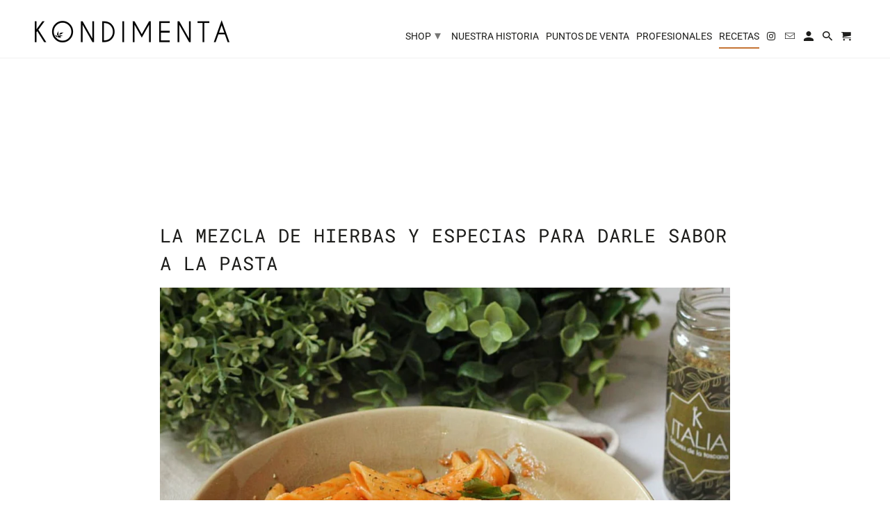

--- FILE ---
content_type: text/html; charset=utf-8
request_url: https://kondimenta-store.com/blogs/recetas/la-mezcla-de-hierbas-y-especias-para-darle-sabor-a-la-plasta
body_size: 25765
content:
<!DOCTYPE html>
<html lang="es">
  <head>

<!-- AMPIFY-ME:START -->

<!-- AMPIFY-ME:END -->

    <meta charset="utf-8">
    <meta http-equiv="cleartype" content="on">
    <meta name="robots" content="index,follow">

    
    <title>La mezcla de hierbas y especias para darle sabor a la pasta - Kondimenta</title>

    
      <meta name="description" content="Con esta mezcla de hierbas y especias inspirada en los sabores italianos podrás condimentar todos tus platos de pasta o con base de tomate a la perfección y le darás un toque espectacular. Si siempre que cocinas cualquier tipo de pasta, como: Espaguetis, macarrones, fusilli, tallarines o la que sea, y terminan siempre " />
    

    

<meta name="author" content="Kondimenta">
<meta property="og:url" content="https://kondimenta-store.com/blogs/recetas/la-mezcla-de-hierbas-y-especias-para-darle-sabor-a-la-plasta">
<meta property="og:site_name" content="Kondimenta">




  <meta property="og:type" content="article">
  <meta property="og:title" content="La mezcla de hierbas y especias para darle sabor a la pasta">
    <meta property="og:image" content="http://kondimenta-store.com/cdn/shop/articles/blog_pasta-italia_600x.jpg?v=1674489730">
    <meta property="og:image:secure_url" content="https://kondimenta-store.com/cdn/shop/articles/blog_pasta-italia_600x.jpg?v=1674489730">
  



  <meta property="og:description" content="Con esta mezcla de hierbas y especias inspirada en los sabores italianos podrás condimentar todos tus platos de pasta o con base de tomate a la perfección y le darás un toque espectacular. Si siempre que cocinas cualquier tipo de pasta, como: Espaguetis, macarrones, fusilli, tallarines o la que sea, y terminan siempre ">




<meta name="twitter:card" content="summary">

  <meta name="twitter:title" content="La mezcla de hierbas y especias para darle sabor a la pasta">
  <meta name="twitter:description" content="Con esta mezcla de hierbas y especias inspirada en los sabores italianos podrás condimentar todos tus platos de pasta o con base de tomate a la perfección y le darás un toque espectacular. Si siempre que cocinas cualquier tipo de pasta, como: Espaguetis, macarrones, fusilli, tallarines o la que sea, y terminan siempre con el mismo sabor, entonces es que le falta añadir una mezcla o condimento para darle sabor. El condimento de especias italianas de Kondimenta se puede añadir en la salsa de tomate para que coja todo el sabor y también espolvorear al final del cocinado por encima de la pasta, verás que diferencia de sabor. ¿Qué ingredientes lleva la mezcla de especias Italiana? romero albahaca mejorana orégano tomillo perejil salvia ajo pimienta negra romero chili flakes cilantro hinojo Mezcla de especias y hierbas secas de sabor suave que">
  
    <meta property="twitter:image" content="http://kondimenta-store.com/cdn/shop/articles/blog_pasta-italia_600x.jpg?v=1674489730">
    <meta name="twitter:image:alt" content="La mezcla de hierbas y especias para darle sabor a la pasta">
  



    
    

    <!-- Mobile Specific Metas -->
    <meta name="HandheldFriendly" content="True">
    <meta name="MobileOptimized" content="320">
    <meta name="viewport" content="width=device-width,initial-scale=1">
    <meta name="theme-color" content="#ffffff">

    <!-- Stylesheet for Fancybox library -->
    <link href="//kondimenta-store.com/cdn/shop/t/2/assets/fancybox.css?v=30466120580444283401619708190" rel="stylesheet" type="text/css" media="all" />

    <!-- Stylesheets for Retina 4.7.7 -->
    <link href="//kondimenta-store.com/cdn/shop/t/2/assets/styles.css?v=155422931542272981291763564360" rel="stylesheet" type="text/css" media="all" />

    <!--[if lte IE 9]>
      <link href="//kondimenta-store.com/cdn/shop/t/2/assets/ie.css?v=168258250153638521431619708214" rel="stylesheet" type="text/css" media="all" />
    <![endif]-->

    
      <link rel="shortcut icon" type="image/x-icon" href="//kondimenta-store.com/cdn/shop/files/kondimenta_favicon_180x180.png?v=1623227590">
      <link rel="apple-touch-icon" href="//kondimenta-store.com/cdn/shop/files/kondimenta_favicon_180x180.png?v=1623227590"/>
      <link rel="apple-touch-icon" sizes="72x72" href="//kondimenta-store.com/cdn/shop/files/kondimenta_favicon_72x72.png?v=1623227590"/>
      <link rel="apple-touch-icon" sizes="114x114" href="//kondimenta-store.com/cdn/shop/files/kondimenta_favicon_114x114.png?v=1623227590"/>
      <link rel="apple-touch-icon" sizes="180x180" href="//kondimenta-store.com/cdn/shop/files/kondimenta_favicon_180x180.png?v=1623227590"/>
      <link rel="apple-touch-icon" sizes="228x228" href="//kondimenta-store.com/cdn/shop/files/kondimenta_favicon_228x228.png?v=1623227590"/>
    

    <link rel="canonical" href="https://kondimenta-store.com/blogs/recetas/la-mezcla-de-hierbas-y-especias-para-darle-sabor-a-la-plasta" />

    

    

    <script>
      
Shopify = window.Shopify || {};Shopify.routes =Shopify.routes || {};Shopify.routes.cart_url = "\/cart";Shopify.theme_settings = {};Shopify.theme_settings.current_locale = "es";Shopify.theme_settings.shop_url = "https://kondimenta-store.com";Shopify.theme_settings.newsletter_popup = false;Shopify.theme_settings.newsletter_popup_days = "30";Shopify.theme_settings.newsletter_popup_mobile = false;Shopify.theme_settings.newsletter_popup_seconds = 2;Shopify.theme_settings.search_option = "product";Shopify.theme_settings.search_items_to_display = 5;Shopify.theme_settings.enable_autocomplete = true;Shopify.theme_settings.free_text = "Free";Shopify.translation =Shopify.translation || {};Shopify.translation.newsletter_success_text = "¡Gracias por unirte a nuestra lista de correo!";Shopify.translation.contact_field_email = "";Shopify.translation.menu = "Menú";Shopify.translation.search = "Buscar";Shopify.translation.all_results = "Ver todos los resultados";Shopify.translation.no_results = "No se encontraron resultados.";Shopify.translation.agree_to_terms_warning = "Usted debe estar de acuerdo con los términos y condiciones de pago y envío.";Shopify.translation.cart_discount = "Descuento";Shopify.translation.edit_cart = "Editar carrito";Shopify.translation.add_to_cart_success = "Translation missing: es.layout.general.add_to_cart_success";Shopify.translation.agree_to_terms_html = "Estoy de acuerdo con los Términos y condiciones";Shopify.translation.checkout = "Terminar pedido";Shopify.translation.or = "Translation missing: es.layout.general.or";Shopify.translation.continue_shopping = "Seguir comprado";Shopify.translation.empty_cart = "Tu carrito está vacío";Shopify.translation.cart_total = "Total";Shopify.translation.subtotal = "Subtotal";Shopify.translation.cart_notes = "Nota";Shopify.translation.product_add_to_cart_success = "Adicional";Shopify.translation.product_add_to_cart = "Añadir a la cesta";Shopify.translation.product_notify_form_email = "Introduce tu dirección de correo electrónico...";Shopify.translation.product_notify_form_send = "Enviar";Shopify.translation.items_left_count_one = "artículo queda";Shopify.translation.items_left_count_other = "artículos quedan";Shopify.translation.product_sold_out = "Sin stock ";Shopify.translation.product_unavailable = "No disponible";Shopify.translation.product_notify_form_success = "¡Gracias! ¡Te avisaremos cuando el producto esté disponible!";Shopify.translation.product_from = "";Shopify.routes =Shopify.routes || {};Shopify.routes.root_url = "/";Shopify.routes.cart_url = "/cart";Shopify.routes.search_url = "/search";Shopify.media_queries =Shopify.media_queries || {};Shopify.media_queries.small = window.matchMedia( "(max-width: 480px)" );Shopify.media_queries.medium = window.matchMedia( "(max-width: 798px)" );Shopify.media_queries.large = window.matchMedia( "(min-width: 799px)" );Shopify.media_queries.larger = window.matchMedia( "(min-width: 960px)" );Shopify.media_queries.xlarge = window.matchMedia( "(min-width: 1200px)" );Shopify.media_queries.ie10 = window.matchMedia( "all and (-ms-high-contrast: none), (-ms-high-contrast: active)" );Shopify.media_queries.tablet = window.matchMedia( "only screen and (min-width: 799px) and (max-width: 1024px)" );Shopify.device =Shopify.device || {};Shopify.device.hasTouch = window.matchMedia("(any-pointer: coarse)");Shopify.device.hasMouse = window.matchMedia("(any-pointer: fine)");Shopify.media_queries =Shopify.media_queries || {};Shopify.media_queries.small = window.matchMedia( "(max-width: 480px)" );Shopify.media_queries.medium = window.matchMedia( "(max-width: 798px)" );Shopify.media_queries.large = window.matchMedia( "(min-width: 799px)" );Shopify.media_queries.larger = window.matchMedia( "(min-width: 960px)" );Shopify.media_queries.xlarge = window.matchMedia( "(min-width: 1200px)" );Shopify.media_queries.ie10 = window.matchMedia( "all and (-ms-high-contrast: none), (-ms-high-contrast: active)" );Shopify.media_queries.tablet = window.matchMedia( "only screen and (min-width: 799px) and (max-width: 1024px)" );


Currency = window.Currency || {};


Currency.shop_currency = "EUR";
Currency.default_currency = "EUR";
Currency.display_format = "money_format";
Currency.money_format = "€{{amount_with_comma_separator}}";
Currency.money_format_no_currency = "€{{amount_with_comma_separator}}";
Currency.money_format_currency = "€{{amount_with_comma_separator}} EUR";
Currency.native_multi_currency = false;
Currency.iso_code = "EUR";
Currency.symbol = "€";
Currency.shipping_calculator = true;
    </script>

    <script src="//kondimenta-store.com/cdn/shop/t/2/assets/app.js?v=118518291372920139101734964785" type="text/javascript"></script>

    <script>window.performance && window.performance.mark && window.performance.mark('shopify.content_for_header.start');</script><meta name="google-site-verification" content="pOfyw2wRgUbieGbrgxhyfB4lqs5rhRtQ9gHQvdHV1hQ">
<meta id="shopify-digital-wallet" name="shopify-digital-wallet" content="/49036656804/digital_wallets/dialog">
<meta name="shopify-checkout-api-token" content="8c6751724784f03a21c94029e92a34bb">
<link rel="alternate" type="application/atom+xml" title="Feed" href="/blogs/recetas.atom" />
<script async="async" src="/checkouts/internal/preloads.js?locale=es-ES"></script>
<link rel="preconnect" href="https://shop.app" crossorigin="anonymous">
<script async="async" src="https://shop.app/checkouts/internal/preloads.js?locale=es-ES&shop_id=49036656804" crossorigin="anonymous"></script>
<script id="apple-pay-shop-capabilities" type="application/json">{"shopId":49036656804,"countryCode":"ES","currencyCode":"EUR","merchantCapabilities":["supports3DS"],"merchantId":"gid:\/\/shopify\/Shop\/49036656804","merchantName":"Kondimenta","requiredBillingContactFields":["postalAddress","email","phone"],"requiredShippingContactFields":["postalAddress","email","phone"],"shippingType":"shipping","supportedNetworks":["visa","maestro","masterCard","amex"],"total":{"type":"pending","label":"Kondimenta","amount":"1.00"},"shopifyPaymentsEnabled":true,"supportsSubscriptions":true}</script>
<script id="shopify-features" type="application/json">{"accessToken":"8c6751724784f03a21c94029e92a34bb","betas":["rich-media-storefront-analytics"],"domain":"kondimenta-store.com","predictiveSearch":true,"shopId":49036656804,"locale":"es"}</script>
<script>var Shopify = Shopify || {};
Shopify.shop = "kondimenta.myshopify.com";
Shopify.locale = "es";
Shopify.currency = {"active":"EUR","rate":"1.0"};
Shopify.country = "ES";
Shopify.theme = {"name":"Retina","id":122231521460,"schema_name":"Retina","schema_version":"4.7.7","theme_store_id":null,"role":"main"};
Shopify.theme.handle = "null";
Shopify.theme.style = {"id":null,"handle":null};
Shopify.cdnHost = "kondimenta-store.com/cdn";
Shopify.routes = Shopify.routes || {};
Shopify.routes.root = "/";</script>
<script type="module">!function(o){(o.Shopify=o.Shopify||{}).modules=!0}(window);</script>
<script>!function(o){function n(){var o=[];function n(){o.push(Array.prototype.slice.apply(arguments))}return n.q=o,n}var t=o.Shopify=o.Shopify||{};t.loadFeatures=n(),t.autoloadFeatures=n()}(window);</script>
<script>
  window.ShopifyPay = window.ShopifyPay || {};
  window.ShopifyPay.apiHost = "shop.app\/pay";
  window.ShopifyPay.redirectState = null;
</script>
<script id="shop-js-analytics" type="application/json">{"pageType":"article"}</script>
<script defer="defer" async type="module" src="//kondimenta-store.com/cdn/shopifycloud/shop-js/modules/v2/client.init-shop-cart-sync_2Gr3Q33f.es.esm.js"></script>
<script defer="defer" async type="module" src="//kondimenta-store.com/cdn/shopifycloud/shop-js/modules/v2/chunk.common_noJfOIa7.esm.js"></script>
<script defer="defer" async type="module" src="//kondimenta-store.com/cdn/shopifycloud/shop-js/modules/v2/chunk.modal_Deo2FJQo.esm.js"></script>
<script type="module">
  await import("//kondimenta-store.com/cdn/shopifycloud/shop-js/modules/v2/client.init-shop-cart-sync_2Gr3Q33f.es.esm.js");
await import("//kondimenta-store.com/cdn/shopifycloud/shop-js/modules/v2/chunk.common_noJfOIa7.esm.js");
await import("//kondimenta-store.com/cdn/shopifycloud/shop-js/modules/v2/chunk.modal_Deo2FJQo.esm.js");

  window.Shopify.SignInWithShop?.initShopCartSync?.({"fedCMEnabled":true,"windoidEnabled":true});

</script>
<script>
  window.Shopify = window.Shopify || {};
  if (!window.Shopify.featureAssets) window.Shopify.featureAssets = {};
  window.Shopify.featureAssets['shop-js'] = {"shop-cart-sync":["modules/v2/client.shop-cart-sync_CLKquFP5.es.esm.js","modules/v2/chunk.common_noJfOIa7.esm.js","modules/v2/chunk.modal_Deo2FJQo.esm.js"],"init-fed-cm":["modules/v2/client.init-fed-cm_UIHl99eI.es.esm.js","modules/v2/chunk.common_noJfOIa7.esm.js","modules/v2/chunk.modal_Deo2FJQo.esm.js"],"shop-cash-offers":["modules/v2/client.shop-cash-offers_CmfU17z0.es.esm.js","modules/v2/chunk.common_noJfOIa7.esm.js","modules/v2/chunk.modal_Deo2FJQo.esm.js"],"shop-login-button":["modules/v2/client.shop-login-button_TNcmr2ON.es.esm.js","modules/v2/chunk.common_noJfOIa7.esm.js","modules/v2/chunk.modal_Deo2FJQo.esm.js"],"pay-button":["modules/v2/client.pay-button_Bev6HBFS.es.esm.js","modules/v2/chunk.common_noJfOIa7.esm.js","modules/v2/chunk.modal_Deo2FJQo.esm.js"],"shop-button":["modules/v2/client.shop-button_D1FAYBb2.es.esm.js","modules/v2/chunk.common_noJfOIa7.esm.js","modules/v2/chunk.modal_Deo2FJQo.esm.js"],"avatar":["modules/v2/client.avatar_BTnouDA3.es.esm.js"],"init-windoid":["modules/v2/client.init-windoid_DEZXpPDW.es.esm.js","modules/v2/chunk.common_noJfOIa7.esm.js","modules/v2/chunk.modal_Deo2FJQo.esm.js"],"init-shop-for-new-customer-accounts":["modules/v2/client.init-shop-for-new-customer-accounts_BplbpZyb.es.esm.js","modules/v2/client.shop-login-button_TNcmr2ON.es.esm.js","modules/v2/chunk.common_noJfOIa7.esm.js","modules/v2/chunk.modal_Deo2FJQo.esm.js"],"init-shop-email-lookup-coordinator":["modules/v2/client.init-shop-email-lookup-coordinator_HqkMc84a.es.esm.js","modules/v2/chunk.common_noJfOIa7.esm.js","modules/v2/chunk.modal_Deo2FJQo.esm.js"],"init-shop-cart-sync":["modules/v2/client.init-shop-cart-sync_2Gr3Q33f.es.esm.js","modules/v2/chunk.common_noJfOIa7.esm.js","modules/v2/chunk.modal_Deo2FJQo.esm.js"],"shop-toast-manager":["modules/v2/client.shop-toast-manager_SugAQS8a.es.esm.js","modules/v2/chunk.common_noJfOIa7.esm.js","modules/v2/chunk.modal_Deo2FJQo.esm.js"],"init-customer-accounts":["modules/v2/client.init-customer-accounts_fxIyJgvX.es.esm.js","modules/v2/client.shop-login-button_TNcmr2ON.es.esm.js","modules/v2/chunk.common_noJfOIa7.esm.js","modules/v2/chunk.modal_Deo2FJQo.esm.js"],"init-customer-accounts-sign-up":["modules/v2/client.init-customer-accounts-sign-up_DnItKKRk.es.esm.js","modules/v2/client.shop-login-button_TNcmr2ON.es.esm.js","modules/v2/chunk.common_noJfOIa7.esm.js","modules/v2/chunk.modal_Deo2FJQo.esm.js"],"shop-follow-button":["modules/v2/client.shop-follow-button_Bfwbpk3m.es.esm.js","modules/v2/chunk.common_noJfOIa7.esm.js","modules/v2/chunk.modal_Deo2FJQo.esm.js"],"checkout-modal":["modules/v2/client.checkout-modal_BA6xEtNy.es.esm.js","modules/v2/chunk.common_noJfOIa7.esm.js","modules/v2/chunk.modal_Deo2FJQo.esm.js"],"shop-login":["modules/v2/client.shop-login_D2RP8Rbe.es.esm.js","modules/v2/chunk.common_noJfOIa7.esm.js","modules/v2/chunk.modal_Deo2FJQo.esm.js"],"lead-capture":["modules/v2/client.lead-capture_Dq1M6aah.es.esm.js","modules/v2/chunk.common_noJfOIa7.esm.js","modules/v2/chunk.modal_Deo2FJQo.esm.js"],"payment-terms":["modules/v2/client.payment-terms_DYWUeaxY.es.esm.js","modules/v2/chunk.common_noJfOIa7.esm.js","modules/v2/chunk.modal_Deo2FJQo.esm.js"]};
</script>
<script>(function() {
  var isLoaded = false;
  function asyncLoad() {
    if (isLoaded) return;
    isLoaded = true;
    var urls = ["https:\/\/easygdpr.b-cdn.net\/v\/1553540745\/gdpr.min.js?shop=kondimenta.myshopify.com"];
    for (var i = 0; i < urls.length; i++) {
      var s = document.createElement('script');
      s.type = 'text/javascript';
      s.async = true;
      s.src = urls[i];
      var x = document.getElementsByTagName('script')[0];
      x.parentNode.insertBefore(s, x);
    }
  };
  if(window.attachEvent) {
    window.attachEvent('onload', asyncLoad);
  } else {
    window.addEventListener('load', asyncLoad, false);
  }
})();</script>
<script id="__st">var __st={"a":49036656804,"offset":3600,"reqid":"b26475af-aa89-49d7-90fd-8eb0c7edf01d-1769493720","pageurl":"kondimenta-store.com\/blogs\/recetas\/la-mezcla-de-hierbas-y-especias-para-darle-sabor-a-la-plasta","s":"articles-559146336436","u":"e44605512c56","p":"article","rtyp":"article","rid":559146336436};</script>
<script>window.ShopifyPaypalV4VisibilityTracking = true;</script>
<script id="captcha-bootstrap">!function(){'use strict';const t='contact',e='account',n='new_comment',o=[[t,t],['blogs',n],['comments',n],[t,'customer']],c=[[e,'customer_login'],[e,'guest_login'],[e,'recover_customer_password'],[e,'create_customer']],r=t=>t.map((([t,e])=>`form[action*='/${t}']:not([data-nocaptcha='true']) input[name='form_type'][value='${e}']`)).join(','),a=t=>()=>t?[...document.querySelectorAll(t)].map((t=>t.form)):[];function s(){const t=[...o],e=r(t);return a(e)}const i='password',u='form_key',d=['recaptcha-v3-token','g-recaptcha-response','h-captcha-response',i],f=()=>{try{return window.sessionStorage}catch{return}},m='__shopify_v',_=t=>t.elements[u];function p(t,e,n=!1){try{const o=window.sessionStorage,c=JSON.parse(o.getItem(e)),{data:r}=function(t){const{data:e,action:n}=t;return t[m]||n?{data:e,action:n}:{data:t,action:n}}(c);for(const[e,n]of Object.entries(r))t.elements[e]&&(t.elements[e].value=n);n&&o.removeItem(e)}catch(o){console.error('form repopulation failed',{error:o})}}const l='form_type',E='cptcha';function T(t){t.dataset[E]=!0}const w=window,h=w.document,L='Shopify',v='ce_forms',y='captcha';let A=!1;((t,e)=>{const n=(g='f06e6c50-85a8-45c8-87d0-21a2b65856fe',I='https://cdn.shopify.com/shopifycloud/storefront-forms-hcaptcha/ce_storefront_forms_captcha_hcaptcha.v1.5.2.iife.js',D={infoText:'Protegido por hCaptcha',privacyText:'Privacidad',termsText:'Términos'},(t,e,n)=>{const o=w[L][v],c=o.bindForm;if(c)return c(t,g,e,D).then(n);var r;o.q.push([[t,g,e,D],n]),r=I,A||(h.body.append(Object.assign(h.createElement('script'),{id:'captcha-provider',async:!0,src:r})),A=!0)});var g,I,D;w[L]=w[L]||{},w[L][v]=w[L][v]||{},w[L][v].q=[],w[L][y]=w[L][y]||{},w[L][y].protect=function(t,e){n(t,void 0,e),T(t)},Object.freeze(w[L][y]),function(t,e,n,w,h,L){const[v,y,A,g]=function(t,e,n){const i=e?o:[],u=t?c:[],d=[...i,...u],f=r(d),m=r(i),_=r(d.filter((([t,e])=>n.includes(e))));return[a(f),a(m),a(_),s()]}(w,h,L),I=t=>{const e=t.target;return e instanceof HTMLFormElement?e:e&&e.form},D=t=>v().includes(t);t.addEventListener('submit',(t=>{const e=I(t);if(!e)return;const n=D(e)&&!e.dataset.hcaptchaBound&&!e.dataset.recaptchaBound,o=_(e),c=g().includes(e)&&(!o||!o.value);(n||c)&&t.preventDefault(),c&&!n&&(function(t){try{if(!f())return;!function(t){const e=f();if(!e)return;const n=_(t);if(!n)return;const o=n.value;o&&e.removeItem(o)}(t);const e=Array.from(Array(32),(()=>Math.random().toString(36)[2])).join('');!function(t,e){_(t)||t.append(Object.assign(document.createElement('input'),{type:'hidden',name:u})),t.elements[u].value=e}(t,e),function(t,e){const n=f();if(!n)return;const o=[...t.querySelectorAll(`input[type='${i}']`)].map((({name:t})=>t)),c=[...d,...o],r={};for(const[a,s]of new FormData(t).entries())c.includes(a)||(r[a]=s);n.setItem(e,JSON.stringify({[m]:1,action:t.action,data:r}))}(t,e)}catch(e){console.error('failed to persist form',e)}}(e),e.submit())}));const S=(t,e)=>{t&&!t.dataset[E]&&(n(t,e.some((e=>e===t))),T(t))};for(const o of['focusin','change'])t.addEventListener(o,(t=>{const e=I(t);D(e)&&S(e,y())}));const B=e.get('form_key'),M=e.get(l),P=B&&M;t.addEventListener('DOMContentLoaded',(()=>{const t=y();if(P)for(const e of t)e.elements[l].value===M&&p(e,B);[...new Set([...A(),...v().filter((t=>'true'===t.dataset.shopifyCaptcha))])].forEach((e=>S(e,t)))}))}(h,new URLSearchParams(w.location.search),n,t,e,['guest_login'])})(!0,!0)}();</script>
<script integrity="sha256-4kQ18oKyAcykRKYeNunJcIwy7WH5gtpwJnB7kiuLZ1E=" data-source-attribution="shopify.loadfeatures" defer="defer" src="//kondimenta-store.com/cdn/shopifycloud/storefront/assets/storefront/load_feature-a0a9edcb.js" crossorigin="anonymous"></script>
<script crossorigin="anonymous" defer="defer" src="//kondimenta-store.com/cdn/shopifycloud/storefront/assets/shopify_pay/storefront-65b4c6d7.js?v=20250812"></script>
<script data-source-attribution="shopify.dynamic_checkout.dynamic.init">var Shopify=Shopify||{};Shopify.PaymentButton=Shopify.PaymentButton||{isStorefrontPortableWallets:!0,init:function(){window.Shopify.PaymentButton.init=function(){};var t=document.createElement("script");t.src="https://kondimenta-store.com/cdn/shopifycloud/portable-wallets/latest/portable-wallets.es.js",t.type="module",document.head.appendChild(t)}};
</script>
<script data-source-attribution="shopify.dynamic_checkout.buyer_consent">
  function portableWalletsHideBuyerConsent(e){var t=document.getElementById("shopify-buyer-consent"),n=document.getElementById("shopify-subscription-policy-button");t&&n&&(t.classList.add("hidden"),t.setAttribute("aria-hidden","true"),n.removeEventListener("click",e))}function portableWalletsShowBuyerConsent(e){var t=document.getElementById("shopify-buyer-consent"),n=document.getElementById("shopify-subscription-policy-button");t&&n&&(t.classList.remove("hidden"),t.removeAttribute("aria-hidden"),n.addEventListener("click",e))}window.Shopify?.PaymentButton&&(window.Shopify.PaymentButton.hideBuyerConsent=portableWalletsHideBuyerConsent,window.Shopify.PaymentButton.showBuyerConsent=portableWalletsShowBuyerConsent);
</script>
<script data-source-attribution="shopify.dynamic_checkout.cart.bootstrap">document.addEventListener("DOMContentLoaded",(function(){function t(){return document.querySelector("shopify-accelerated-checkout-cart, shopify-accelerated-checkout")}if(t())Shopify.PaymentButton.init();else{new MutationObserver((function(e,n){t()&&(Shopify.PaymentButton.init(),n.disconnect())})).observe(document.body,{childList:!0,subtree:!0})}}));
</script>
<link id="shopify-accelerated-checkout-styles" rel="stylesheet" media="screen" href="https://kondimenta-store.com/cdn/shopifycloud/portable-wallets/latest/accelerated-checkout-backwards-compat.css" crossorigin="anonymous">
<style id="shopify-accelerated-checkout-cart">
        #shopify-buyer-consent {
  margin-top: 1em;
  display: inline-block;
  width: 100%;
}

#shopify-buyer-consent.hidden {
  display: none;
}

#shopify-subscription-policy-button {
  background: none;
  border: none;
  padding: 0;
  text-decoration: underline;
  font-size: inherit;
  cursor: pointer;
}

#shopify-subscription-policy-button::before {
  box-shadow: none;
}

      </style>

<script>window.performance && window.performance.mark && window.performance.mark('shopify.content_for_header.end');</script>

    <noscript>
      <style>
        img.lazyload[data-sizes="auto"] {
          display: none !important;
        }
        .image__fallback {
          width: 100vw;
          display: block !important;
          max-width: 100vw !important;
          margin-bottom: 0;
        }
        .no-js-only {
          display: inherit !important;
        }
        .icon-cart.cart-button {
          display: none;
        }
        .lazyload {
          opacity: 1;
          -webkit-filter: blur(0);
          filter: blur(0);
        }
        .animate_right,
        .animate_left,
        .animate_up,
        .animate_down {
          opacity: 1;
        }
        .product_section .product_form {
          opacity: 1;
        }
        .multi_select,
        form .select {
          display: block !important;
        }
        .swatch_options {
          display: none;
        }
        .primary_logo {
          display: block;
        }
      </style>
    </noscript>
  
  

  

  

  
    <script type="text/javascript">
      try {
        window.EasyGdprSettings = "{\"cookie_banner\":true,\"cookie_banner_cookiename\":\"\",\"cookie_banner_settings\":{\"banner_color\":{\"opacity\":1,\"hexcode\":\"#ffffff\"},\"banner_text_color\":{\"opacity\":1,\"hexcode\":\"#000000\"},\"button_color\":{\"opacity\":1,\"hexcode\":\"#bc9a5e\"},\"dismiss_button_text\":\"Aceptar\",\"policy_link_text\":\"Ver política de privacidad\",\"button_text_color\":{\"hexcode\":\"#ffffff\",\"opacity\":1},\"restrict_eu\":true,\"message\":\"Esta web utiliza cookies para mejorar la experiencia de navegación\",\"langmodes\":{\"message\":\"#custom\",\"policy_link_text\":\"#custom\",\"dismiss_button_text\":\"#custom\"},\"pp_url\":\"https:\/\/kondimenta-store.com\/policies\/privacy-policy\"},\"current_theme\":\"debut\",\"custom_button_position\":\"\",\"eg_display\":[],\"enabled\":true,\"texts\":{}}";
      } catch (error) {}
    </script>
  




    <!-- Upsell & Cross Sell Kit by Logbase - Starts -->
      <script src='https://upsell-app.logbase.io/lb-upsell.js?shop=kondimenta.myshopify.com' defer></script>
    <!-- Upsell & Cross Sell Kit by Logbase - Ends -->
  


  <!-- "snippets/shogun-head.liquid" was not rendered, the associated app was uninstalled -->
<!-- BEGIN app block: shopify://apps/klaviyo-email-marketing-sms/blocks/klaviyo-onsite-embed/2632fe16-c075-4321-a88b-50b567f42507 -->












  <script async src="https://static.klaviyo.com/onsite/js/YdMqMH/klaviyo.js?company_id=YdMqMH"></script>
  <script>!function(){if(!window.klaviyo){window._klOnsite=window._klOnsite||[];try{window.klaviyo=new Proxy({},{get:function(n,i){return"push"===i?function(){var n;(n=window._klOnsite).push.apply(n,arguments)}:function(){for(var n=arguments.length,o=new Array(n),w=0;w<n;w++)o[w]=arguments[w];var t="function"==typeof o[o.length-1]?o.pop():void 0,e=new Promise((function(n){window._klOnsite.push([i].concat(o,[function(i){t&&t(i),n(i)}]))}));return e}}})}catch(n){window.klaviyo=window.klaviyo||[],window.klaviyo.push=function(){var n;(n=window._klOnsite).push.apply(n,arguments)}}}}();</script>

  




  <script>
    window.klaviyoReviewsProductDesignMode = false
  </script>







<!-- END app block --><script src="https://cdn.shopify.com/extensions/1f805629-c1d3-44c5-afa0-f2ef641295ef/booster-page-speed-optimizer-1/assets/speed-embed.js" type="text/javascript" defer="defer"></script>
<script src="https://cdn.shopify.com/extensions/019bc2cf-ad72-709c-ab89-9947d92587ae/free-shipping-bar-118/assets/freeshippingbar.js" type="text/javascript" defer="defer"></script>
<link href="https://monorail-edge.shopifysvc.com" rel="dns-prefetch">
<script>(function(){if ("sendBeacon" in navigator && "performance" in window) {try {var session_token_from_headers = performance.getEntriesByType('navigation')[0].serverTiming.find(x => x.name == '_s').description;} catch {var session_token_from_headers = undefined;}var session_cookie_matches = document.cookie.match(/_shopify_s=([^;]*)/);var session_token_from_cookie = session_cookie_matches && session_cookie_matches.length === 2 ? session_cookie_matches[1] : "";var session_token = session_token_from_headers || session_token_from_cookie || "";function handle_abandonment_event(e) {var entries = performance.getEntries().filter(function(entry) {return /monorail-edge.shopifysvc.com/.test(entry.name);});if (!window.abandonment_tracked && entries.length === 0) {window.abandonment_tracked = true;var currentMs = Date.now();var navigation_start = performance.timing.navigationStart;var payload = {shop_id: 49036656804,url: window.location.href,navigation_start,duration: currentMs - navigation_start,session_token,page_type: "article"};window.navigator.sendBeacon("https://monorail-edge.shopifysvc.com/v1/produce", JSON.stringify({schema_id: "online_store_buyer_site_abandonment/1.1",payload: payload,metadata: {event_created_at_ms: currentMs,event_sent_at_ms: currentMs}}));}}window.addEventListener('pagehide', handle_abandonment_event);}}());</script>
<script id="web-pixels-manager-setup">(function e(e,d,r,n,o){if(void 0===o&&(o={}),!Boolean(null===(a=null===(i=window.Shopify)||void 0===i?void 0:i.analytics)||void 0===a?void 0:a.replayQueue)){var i,a;window.Shopify=window.Shopify||{};var t=window.Shopify;t.analytics=t.analytics||{};var s=t.analytics;s.replayQueue=[],s.publish=function(e,d,r){return s.replayQueue.push([e,d,r]),!0};try{self.performance.mark("wpm:start")}catch(e){}var l=function(){var e={modern:/Edge?\/(1{2}[4-9]|1[2-9]\d|[2-9]\d{2}|\d{4,})\.\d+(\.\d+|)|Firefox\/(1{2}[4-9]|1[2-9]\d|[2-9]\d{2}|\d{4,})\.\d+(\.\d+|)|Chrom(ium|e)\/(9{2}|\d{3,})\.\d+(\.\d+|)|(Maci|X1{2}).+ Version\/(15\.\d+|(1[6-9]|[2-9]\d|\d{3,})\.\d+)([,.]\d+|)( \(\w+\)|)( Mobile\/\w+|) Safari\/|Chrome.+OPR\/(9{2}|\d{3,})\.\d+\.\d+|(CPU[ +]OS|iPhone[ +]OS|CPU[ +]iPhone|CPU IPhone OS|CPU iPad OS)[ +]+(15[._]\d+|(1[6-9]|[2-9]\d|\d{3,})[._]\d+)([._]\d+|)|Android:?[ /-](13[3-9]|1[4-9]\d|[2-9]\d{2}|\d{4,})(\.\d+|)(\.\d+|)|Android.+Firefox\/(13[5-9]|1[4-9]\d|[2-9]\d{2}|\d{4,})\.\d+(\.\d+|)|Android.+Chrom(ium|e)\/(13[3-9]|1[4-9]\d|[2-9]\d{2}|\d{4,})\.\d+(\.\d+|)|SamsungBrowser\/([2-9]\d|\d{3,})\.\d+/,legacy:/Edge?\/(1[6-9]|[2-9]\d|\d{3,})\.\d+(\.\d+|)|Firefox\/(5[4-9]|[6-9]\d|\d{3,})\.\d+(\.\d+|)|Chrom(ium|e)\/(5[1-9]|[6-9]\d|\d{3,})\.\d+(\.\d+|)([\d.]+$|.*Safari\/(?![\d.]+ Edge\/[\d.]+$))|(Maci|X1{2}).+ Version\/(10\.\d+|(1[1-9]|[2-9]\d|\d{3,})\.\d+)([,.]\d+|)( \(\w+\)|)( Mobile\/\w+|) Safari\/|Chrome.+OPR\/(3[89]|[4-9]\d|\d{3,})\.\d+\.\d+|(CPU[ +]OS|iPhone[ +]OS|CPU[ +]iPhone|CPU IPhone OS|CPU iPad OS)[ +]+(10[._]\d+|(1[1-9]|[2-9]\d|\d{3,})[._]\d+)([._]\d+|)|Android:?[ /-](13[3-9]|1[4-9]\d|[2-9]\d{2}|\d{4,})(\.\d+|)(\.\d+|)|Mobile Safari.+OPR\/([89]\d|\d{3,})\.\d+\.\d+|Android.+Firefox\/(13[5-9]|1[4-9]\d|[2-9]\d{2}|\d{4,})\.\d+(\.\d+|)|Android.+Chrom(ium|e)\/(13[3-9]|1[4-9]\d|[2-9]\d{2}|\d{4,})\.\d+(\.\d+|)|Android.+(UC? ?Browser|UCWEB|U3)[ /]?(15\.([5-9]|\d{2,})|(1[6-9]|[2-9]\d|\d{3,})\.\d+)\.\d+|SamsungBrowser\/(5\.\d+|([6-9]|\d{2,})\.\d+)|Android.+MQ{2}Browser\/(14(\.(9|\d{2,})|)|(1[5-9]|[2-9]\d|\d{3,})(\.\d+|))(\.\d+|)|K[Aa][Ii]OS\/(3\.\d+|([4-9]|\d{2,})\.\d+)(\.\d+|)/},d=e.modern,r=e.legacy,n=navigator.userAgent;return n.match(d)?"modern":n.match(r)?"legacy":"unknown"}(),u="modern"===l?"modern":"legacy",c=(null!=n?n:{modern:"",legacy:""})[u],f=function(e){return[e.baseUrl,"/wpm","/b",e.hashVersion,"modern"===e.buildTarget?"m":"l",".js"].join("")}({baseUrl:d,hashVersion:r,buildTarget:u}),m=function(e){var d=e.version,r=e.bundleTarget,n=e.surface,o=e.pageUrl,i=e.monorailEndpoint;return{emit:function(e){var a=e.status,t=e.errorMsg,s=(new Date).getTime(),l=JSON.stringify({metadata:{event_sent_at_ms:s},events:[{schema_id:"web_pixels_manager_load/3.1",payload:{version:d,bundle_target:r,page_url:o,status:a,surface:n,error_msg:t},metadata:{event_created_at_ms:s}}]});if(!i)return console&&console.warn&&console.warn("[Web Pixels Manager] No Monorail endpoint provided, skipping logging."),!1;try{return self.navigator.sendBeacon.bind(self.navigator)(i,l)}catch(e){}var u=new XMLHttpRequest;try{return u.open("POST",i,!0),u.setRequestHeader("Content-Type","text/plain"),u.send(l),!0}catch(e){return console&&console.warn&&console.warn("[Web Pixels Manager] Got an unhandled error while logging to Monorail."),!1}}}}({version:r,bundleTarget:l,surface:e.surface,pageUrl:self.location.href,monorailEndpoint:e.monorailEndpoint});try{o.browserTarget=l,function(e){var d=e.src,r=e.async,n=void 0===r||r,o=e.onload,i=e.onerror,a=e.sri,t=e.scriptDataAttributes,s=void 0===t?{}:t,l=document.createElement("script"),u=document.querySelector("head"),c=document.querySelector("body");if(l.async=n,l.src=d,a&&(l.integrity=a,l.crossOrigin="anonymous"),s)for(var f in s)if(Object.prototype.hasOwnProperty.call(s,f))try{l.dataset[f]=s[f]}catch(e){}if(o&&l.addEventListener("load",o),i&&l.addEventListener("error",i),u)u.appendChild(l);else{if(!c)throw new Error("Did not find a head or body element to append the script");c.appendChild(l)}}({src:f,async:!0,onload:function(){if(!function(){var e,d;return Boolean(null===(d=null===(e=window.Shopify)||void 0===e?void 0:e.analytics)||void 0===d?void 0:d.initialized)}()){var d=window.webPixelsManager.init(e)||void 0;if(d){var r=window.Shopify.analytics;r.replayQueue.forEach((function(e){var r=e[0],n=e[1],o=e[2];d.publishCustomEvent(r,n,o)})),r.replayQueue=[],r.publish=d.publishCustomEvent,r.visitor=d.visitor,r.initialized=!0}}},onerror:function(){return m.emit({status:"failed",errorMsg:"".concat(f," has failed to load")})},sri:function(e){var d=/^sha384-[A-Za-z0-9+/=]+$/;return"string"==typeof e&&d.test(e)}(c)?c:"",scriptDataAttributes:o}),m.emit({status:"loading"})}catch(e){m.emit({status:"failed",errorMsg:(null==e?void 0:e.message)||"Unknown error"})}}})({shopId: 49036656804,storefrontBaseUrl: "https://kondimenta-store.com",extensionsBaseUrl: "https://extensions.shopifycdn.com/cdn/shopifycloud/web-pixels-manager",monorailEndpoint: "https://monorail-edge.shopifysvc.com/unstable/produce_batch",surface: "storefront-renderer",enabledBetaFlags: ["2dca8a86"],webPixelsConfigList: [{"id":"3159753037","configuration":"{\"accountID\":\"YdMqMH\",\"webPixelConfig\":\"eyJlbmFibGVBZGRlZFRvQ2FydEV2ZW50cyI6IHRydWV9\"}","eventPayloadVersion":"v1","runtimeContext":"STRICT","scriptVersion":"524f6c1ee37bacdca7657a665bdca589","type":"APP","apiClientId":123074,"privacyPurposes":["ANALYTICS","MARKETING"],"dataSharingAdjustments":{"protectedCustomerApprovalScopes":["read_customer_address","read_customer_email","read_customer_name","read_customer_personal_data","read_customer_phone"]}},{"id":"1012793677","configuration":"{\"config\":\"{\\\"pixel_id\\\":\\\"G-KG3SQ895YT\\\",\\\"target_country\\\":\\\"ES\\\",\\\"gtag_events\\\":[{\\\"type\\\":\\\"begin_checkout\\\",\\\"action_label\\\":\\\"G-KG3SQ895YT\\\"},{\\\"type\\\":\\\"search\\\",\\\"action_label\\\":\\\"G-KG3SQ895YT\\\"},{\\\"type\\\":\\\"view_item\\\",\\\"action_label\\\":\\\"G-KG3SQ895YT\\\"},{\\\"type\\\":\\\"purchase\\\",\\\"action_label\\\":\\\"G-KG3SQ895YT\\\"},{\\\"type\\\":\\\"page_view\\\",\\\"action_label\\\":\\\"G-KG3SQ895YT\\\"},{\\\"type\\\":\\\"add_payment_info\\\",\\\"action_label\\\":\\\"G-KG3SQ895YT\\\"},{\\\"type\\\":\\\"add_to_cart\\\",\\\"action_label\\\":\\\"G-KG3SQ895YT\\\"}],\\\"enable_monitoring_mode\\\":false}\"}","eventPayloadVersion":"v1","runtimeContext":"OPEN","scriptVersion":"b2a88bafab3e21179ed38636efcd8a93","type":"APP","apiClientId":1780363,"privacyPurposes":[],"dataSharingAdjustments":{"protectedCustomerApprovalScopes":["read_customer_address","read_customer_email","read_customer_name","read_customer_personal_data","read_customer_phone"]}},{"id":"336396621","configuration":"{\"pixel_id\":\"931945827620950\",\"pixel_type\":\"facebook_pixel\",\"metaapp_system_user_token\":\"-\"}","eventPayloadVersion":"v1","runtimeContext":"OPEN","scriptVersion":"ca16bc87fe92b6042fbaa3acc2fbdaa6","type":"APP","apiClientId":2329312,"privacyPurposes":["ANALYTICS","MARKETING","SALE_OF_DATA"],"dataSharingAdjustments":{"protectedCustomerApprovalScopes":["read_customer_address","read_customer_email","read_customer_name","read_customer_personal_data","read_customer_phone"]}},{"id":"shopify-app-pixel","configuration":"{}","eventPayloadVersion":"v1","runtimeContext":"STRICT","scriptVersion":"0450","apiClientId":"shopify-pixel","type":"APP","privacyPurposes":["ANALYTICS","MARKETING"]},{"id":"shopify-custom-pixel","eventPayloadVersion":"v1","runtimeContext":"LAX","scriptVersion":"0450","apiClientId":"shopify-pixel","type":"CUSTOM","privacyPurposes":["ANALYTICS","MARKETING"]}],isMerchantRequest: false,initData: {"shop":{"name":"Kondimenta","paymentSettings":{"currencyCode":"EUR"},"myshopifyDomain":"kondimenta.myshopify.com","countryCode":"ES","storefrontUrl":"https:\/\/kondimenta-store.com"},"customer":null,"cart":null,"checkout":null,"productVariants":[],"purchasingCompany":null},},"https://kondimenta-store.com/cdn","fcfee988w5aeb613cpc8e4bc33m6693e112",{"modern":"","legacy":""},{"shopId":"49036656804","storefrontBaseUrl":"https:\/\/kondimenta-store.com","extensionBaseUrl":"https:\/\/extensions.shopifycdn.com\/cdn\/shopifycloud\/web-pixels-manager","surface":"storefront-renderer","enabledBetaFlags":"[\"2dca8a86\"]","isMerchantRequest":"false","hashVersion":"fcfee988w5aeb613cpc8e4bc33m6693e112","publish":"custom","events":"[[\"page_viewed\",{}]]"});</script><script>
  window.ShopifyAnalytics = window.ShopifyAnalytics || {};
  window.ShopifyAnalytics.meta = window.ShopifyAnalytics.meta || {};
  window.ShopifyAnalytics.meta.currency = 'EUR';
  var meta = {"page":{"pageType":"article","resourceType":"article","resourceId":559146336436,"requestId":"b26475af-aa89-49d7-90fd-8eb0c7edf01d-1769493720"}};
  for (var attr in meta) {
    window.ShopifyAnalytics.meta[attr] = meta[attr];
  }
</script>
<script class="analytics">
  (function () {
    var customDocumentWrite = function(content) {
      var jquery = null;

      if (window.jQuery) {
        jquery = window.jQuery;
      } else if (window.Checkout && window.Checkout.$) {
        jquery = window.Checkout.$;
      }

      if (jquery) {
        jquery('body').append(content);
      }
    };

    var hasLoggedConversion = function(token) {
      if (token) {
        return document.cookie.indexOf('loggedConversion=' + token) !== -1;
      }
      return false;
    }

    var setCookieIfConversion = function(token) {
      if (token) {
        var twoMonthsFromNow = new Date(Date.now());
        twoMonthsFromNow.setMonth(twoMonthsFromNow.getMonth() + 2);

        document.cookie = 'loggedConversion=' + token + '; expires=' + twoMonthsFromNow;
      }
    }

    var trekkie = window.ShopifyAnalytics.lib = window.trekkie = window.trekkie || [];
    if (trekkie.integrations) {
      return;
    }
    trekkie.methods = [
      'identify',
      'page',
      'ready',
      'track',
      'trackForm',
      'trackLink'
    ];
    trekkie.factory = function(method) {
      return function() {
        var args = Array.prototype.slice.call(arguments);
        args.unshift(method);
        trekkie.push(args);
        return trekkie;
      };
    };
    for (var i = 0; i < trekkie.methods.length; i++) {
      var key = trekkie.methods[i];
      trekkie[key] = trekkie.factory(key);
    }
    trekkie.load = function(config) {
      trekkie.config = config || {};
      trekkie.config.initialDocumentCookie = document.cookie;
      var first = document.getElementsByTagName('script')[0];
      var script = document.createElement('script');
      script.type = 'text/javascript';
      script.onerror = function(e) {
        var scriptFallback = document.createElement('script');
        scriptFallback.type = 'text/javascript';
        scriptFallback.onerror = function(error) {
                var Monorail = {
      produce: function produce(monorailDomain, schemaId, payload) {
        var currentMs = new Date().getTime();
        var event = {
          schema_id: schemaId,
          payload: payload,
          metadata: {
            event_created_at_ms: currentMs,
            event_sent_at_ms: currentMs
          }
        };
        return Monorail.sendRequest("https://" + monorailDomain + "/v1/produce", JSON.stringify(event));
      },
      sendRequest: function sendRequest(endpointUrl, payload) {
        // Try the sendBeacon API
        if (window && window.navigator && typeof window.navigator.sendBeacon === 'function' && typeof window.Blob === 'function' && !Monorail.isIos12()) {
          var blobData = new window.Blob([payload], {
            type: 'text/plain'
          });

          if (window.navigator.sendBeacon(endpointUrl, blobData)) {
            return true;
          } // sendBeacon was not successful

        } // XHR beacon

        var xhr = new XMLHttpRequest();

        try {
          xhr.open('POST', endpointUrl);
          xhr.setRequestHeader('Content-Type', 'text/plain');
          xhr.send(payload);
        } catch (e) {
          console.log(e);
        }

        return false;
      },
      isIos12: function isIos12() {
        return window.navigator.userAgent.lastIndexOf('iPhone; CPU iPhone OS 12_') !== -1 || window.navigator.userAgent.lastIndexOf('iPad; CPU OS 12_') !== -1;
      }
    };
    Monorail.produce('monorail-edge.shopifysvc.com',
      'trekkie_storefront_load_errors/1.1',
      {shop_id: 49036656804,
      theme_id: 122231521460,
      app_name: "storefront",
      context_url: window.location.href,
      source_url: "//kondimenta-store.com/cdn/s/trekkie.storefront.a804e9514e4efded663580eddd6991fcc12b5451.min.js"});

        };
        scriptFallback.async = true;
        scriptFallback.src = '//kondimenta-store.com/cdn/s/trekkie.storefront.a804e9514e4efded663580eddd6991fcc12b5451.min.js';
        first.parentNode.insertBefore(scriptFallback, first);
      };
      script.async = true;
      script.src = '//kondimenta-store.com/cdn/s/trekkie.storefront.a804e9514e4efded663580eddd6991fcc12b5451.min.js';
      first.parentNode.insertBefore(script, first);
    };
    trekkie.load(
      {"Trekkie":{"appName":"storefront","development":false,"defaultAttributes":{"shopId":49036656804,"isMerchantRequest":null,"themeId":122231521460,"themeCityHash":"2193788555456383938","contentLanguage":"es","currency":"EUR","eventMetadataId":"147565fb-6fbe-42e6-88dc-3799882262f2"},"isServerSideCookieWritingEnabled":true,"monorailRegion":"shop_domain","enabledBetaFlags":["65f19447"]},"Session Attribution":{},"S2S":{"facebookCapiEnabled":true,"source":"trekkie-storefront-renderer","apiClientId":580111}}
    );

    var loaded = false;
    trekkie.ready(function() {
      if (loaded) return;
      loaded = true;

      window.ShopifyAnalytics.lib = window.trekkie;

      var originalDocumentWrite = document.write;
      document.write = customDocumentWrite;
      try { window.ShopifyAnalytics.merchantGoogleAnalytics.call(this); } catch(error) {};
      document.write = originalDocumentWrite;

      window.ShopifyAnalytics.lib.page(null,{"pageType":"article","resourceType":"article","resourceId":559146336436,"requestId":"b26475af-aa89-49d7-90fd-8eb0c7edf01d-1769493720","shopifyEmitted":true});

      var match = window.location.pathname.match(/checkouts\/(.+)\/(thank_you|post_purchase)/)
      var token = match? match[1]: undefined;
      if (!hasLoggedConversion(token)) {
        setCookieIfConversion(token);
        
      }
    });


        var eventsListenerScript = document.createElement('script');
        eventsListenerScript.async = true;
        eventsListenerScript.src = "//kondimenta-store.com/cdn/shopifycloud/storefront/assets/shop_events_listener-3da45d37.js";
        document.getElementsByTagName('head')[0].appendChild(eventsListenerScript);

})();</script>
<script
  defer
  src="https://kondimenta-store.com/cdn/shopifycloud/perf-kit/shopify-perf-kit-3.0.4.min.js"
  data-application="storefront-renderer"
  data-shop-id="49036656804"
  data-render-region="gcp-us-east1"
  data-page-type="article"
  data-theme-instance-id="122231521460"
  data-theme-name="Retina"
  data-theme-version="4.7.7"
  data-monorail-region="shop_domain"
  data-resource-timing-sampling-rate="10"
  data-shs="true"
  data-shs-beacon="true"
  data-shs-export-with-fetch="true"
  data-shs-logs-sample-rate="1"
  data-shs-beacon-endpoint="https://kondimenta-store.com/api/collect"
></script>
</head>


  <body class="article feature_image"
        data-money-format="€{{amount_with_comma_separator}}
"
        data-active-currency="EUR"
        data-shop-url="https://kondimenta-store.com">

    <div id="content_wrapper">

      <div id="shopify-section-header" class="shopify-section shopify-section--header-section">
<div id="header" class="mobile-header mobile-sticky-header--true" data-search-enabled="true">
  
  <a href="#nav" class="icon-menu" aria-haspopup="true" aria-label="Menú" role="nav"><span>Menú</span></a>
  
  <div class="mobile-icons">
    <a href="/search" class="search-button icon-search"></a>
    <a href="#cart" class="icon-cart cart-button"><span>0</span></a>
  </div>
</div>

  <div class="container mobile_logo logo-below">
    <div class="logo">
      <a href="https://kondimenta-store.com" title="Kondimenta">
        
          <img src="//kondimenta-store.com/cdn/shop/files/Logotipo_Kondimenta_c75a6c3f-5cc1-43a8-98fd-ba4ff41536dc_280x@2x.png?v=1621886897" alt="Kondimenta" />
        
      </a>
    </div>
  </div>


<div class="hidden">
  <div id="nav">
    <ul>
      
        
          <li >
            
              <a href="https://kondimenta-store.com/collections/all">SHOP</a>
            
            <ul>
              
                
                  <li ><a href="/collections/condimentos">CONDIMENTOS</a></li>
                
              
                
                  <li ><a href="/collections/especias-unicas">ESPECIAS ÚNICAS</a></li>
                
              
                
                  <li ><a href="/collections/especias-y-condimentos-sin-sal">SIN SAL</a></li>
                
              
                
                  <li ><a href="/collections/packs-especias">PACKS ESPECIAS </a></li>
                
              
                
                  <li ><a href="/pages/personalizar-pack">PERSONALIZAR TU PACK</a></li>
                
              
            </ul>
          </li>
        
      
        
          <li ><a href="/pages/nuestra-historia">NUESTRA HISTORIA</a></li>
        
      
        
          <li ><a href="/pages/puntos-de-venta">PUNTOS DE VENTA</a></li>
        
      
        
          <li ><a href="/pages/profesionales">PROFESIONALES</a></li>
        
      
        
          <li class="Selected"><a href="/blogs/recetas">RECETAS</a></li>
        
      
      
        
          <li>
            <a href="https://kondimenta-store.com/customer_authentication/redirect?locale=es&region_country=ES" title="Mi cuenta" data-no-instant>Entrar</a>
          </li>
        
      

      
    </ul>
  </div>

  <form action="/cart" method="post" id="cart">
    <ul data-money-format="€{{amount_with_comma_separator}}" data-shop-currency="EUR" data-shop-name="Kondimenta">
      <li class="mm-subtitle"><a class="mm-subclose continue" href="#cart">Seguir comprado</a></li>

      
        <li class="mm-label empty_cart">
          <a href="/cart">
            Tu carrito está vacío
          </a>
        </li>
      
    </ul>
  </form>
</div>



<div class="header default-header mm-fixed-top Fixed behind-menu--false header_bar  transparent-header--true">

  

  <section class="section">
    <div class="container">
      <div class="one-fourth column logo" >
        <a href="https://kondimenta-store.com" title="Kondimenta">
          
            <img src="//kondimenta-store.com/cdn/shop/files/Logotipo_Kondimenta_c75a6c3f-5cc1-43a8-98fd-ba4ff41536dc_280x@2x.png?v=1621886897" alt="Kondimenta" class="primary_logo" />

            
          
        </a>
      </div>

      <div class="three-fourths columns nav mobile_hidden">
        <ul class="menu" role="navigation">
            


              <li class="sub-menu" aria-haspopup="true" aria-expanded="false">
                <a href="https://kondimenta-store.com/collections/all" class="dropdown-link ">SHOP
                <span class="arrow">▾</span></a>
                <div class="  dropdown">
                  <ul class="submenu_list">
<li><a href="/collections/condimentos">CONDIMENTOS</a></li>
                      

                      
                    
<li><a href="/collections/especias-unicas">ESPECIAS ÚNICAS</a></li>
                      

                      
                    
<li><a href="/collections/especias-y-condimentos-sin-sal">SIN SAL</a></li>
                      

                      
                    
<li><a href="/collections/packs-especias">PACKS ESPECIAS </a></li>
                      

                      
                    
<li><a href="/pages/personalizar-pack">PERSONALIZAR TU PACK</a></li>
                      

                      
                    
                  </ul>
                </div>
              </li>
            
          
            
              <li>
                <a href="/pages/nuestra-historia" class="top-link ">NUESTRA HISTORIA</a>
              </li>
            
          
            
              <li>
                <a href="/pages/puntos-de-venta" class="top-link ">PUNTOS DE VENTA</a>
              </li>
            
          
            
              <li>
                <a href="/pages/profesionales" class="top-link ">PROFESIONALES</a>
              </li>
            
          
            
              <li>
                <a href="/blogs/recetas" class="top-link active">RECETAS</a>
              </li>
            
          

          
            <span class="js-social-icons">
              














  <li class="instagram"><a href="https://www.instagram.com/kondimenta.store/" title="Kondimenta on Instagram" rel="me" target="_blank"><span class="icon-instagram"></span></a></li>







  <li class="email"><a href="mailto:hola@kondimenta-store.com" title="Email Kondimenta" rel="me" target="_blank"><span class="icon-email"></span></a></li>


            </span>
          

          
            <li>
              <a href="/account" title="Mi cuenta " class="icon-account"></a>
            </li>
          
          
            <li>
              <a href="/search" title="Buscar" class="icon-search" id="search-toggle"></a>
            </li>
          
          
          <li>
            <a href="#cart" class="icon-cart cart-button"> <span>Carrito</span></a>
            <a href="#cart" class="icon-cart cart-button no-js-only"> <span>Carrito</span></a>
          </li>
        </ul>
      </div>
    </div>
  </section>
</div>
<div class="shadow-header"></div>

<style>
  .main_content_area,
  .shopify-policy__container {
    padding: 275px 0 0 0;
  }

  .logo a {
    display: block;
    max-width: 280px;
    padding-top: 14px;
  }

  
    .nav ul.menu {
      padding-top: 17px;
    }
  

  

  @media only screen and (max-width: 798px) {
    
      .main_content_area {
        padding-top: 0;
      }
    
  }

  .header .promo_banner,
  .promo_banner_mobile {
    background-color: #3e2d29;
  }
  .header .promo_banner p,
  .promo_banner_mobile p {
    color: #ffffff;
  }
  .header .promo_banner a,
  .header .promo_banner a:hover,
  .promo_banner_mobile a,
  .promo_banner_mobile a:hover {
    color: #ffffff;
  }

  .header .promo_banner .icon-close,
  .promo_banner .icon-close,
  .promo_banner_mobile .icon-close {
    color: #ffffff;
  }

  

.shopify-challenge__container {
  padding: 275px 0 0 0;
}

</style>


</div>

      

<div id="shopify-section-article-template" class="shopify-section shopify-section--article-template">



  
  



<section class="section main_content_area">
  <div class="blog-article__main sidebar-enabled--false container">
    <div class="has-sidebar-option">
      <div class="container">
        

        

        <div class="one-whole column">
          <h1 class="article_name">
            La mezcla de hierbas y especias para darle sabor a la pasta
          </h1>
        </div>

        <div class="one-whole column">
          <p class="blog_meta">
            

            

            
          </p>
        </div>

        
          <div class="one-whole column">
            






<div class="image-element__wrap" style=" ">
  <img  alt="La mezcla de hierbas y especias para darle sabor a la pasta"
        data-src="//kondimenta-store.com/cdn/shop/articles/blog_pasta-italia_1600x.jpg?v=1674489730"
        data-sizes="auto"
        data-aspectratio="1458/1092"
        data-srcset="//kondimenta-store.com/cdn/shop/articles/blog_pasta-italia_5000x.jpg?v=1674489730 5000w,
    //kondimenta-store.com/cdn/shop/articles/blog_pasta-italia_4500x.jpg?v=1674489730 4500w,
    //kondimenta-store.com/cdn/shop/articles/blog_pasta-italia_4000x.jpg?v=1674489730 4000w,
    //kondimenta-store.com/cdn/shop/articles/blog_pasta-italia_3500x.jpg?v=1674489730 3500w,
    //kondimenta-store.com/cdn/shop/articles/blog_pasta-italia_3000x.jpg?v=1674489730 3000w,
    //kondimenta-store.com/cdn/shop/articles/blog_pasta-italia_2500x.jpg?v=1674489730 2500w,
    //kondimenta-store.com/cdn/shop/articles/blog_pasta-italia_2000x.jpg?v=1674489730 2000w,
    //kondimenta-store.com/cdn/shop/articles/blog_pasta-italia_1800x.jpg?v=1674489730 1800w,
    //kondimenta-store.com/cdn/shop/articles/blog_pasta-italia_1600x.jpg?v=1674489730 1600w,
    //kondimenta-store.com/cdn/shop/articles/blog_pasta-italia_1400x.jpg?v=1674489730 1400w,
    //kondimenta-store.com/cdn/shop/articles/blog_pasta-italia_1200x.jpg?v=1674489730 1200w,
    //kondimenta-store.com/cdn/shop/articles/blog_pasta-italia_1000x.jpg?v=1674489730 1000w,
    //kondimenta-store.com/cdn/shop/articles/blog_pasta-italia_800x.jpg?v=1674489730 800w,
    //kondimenta-store.com/cdn/shop/articles/blog_pasta-italia_600x.jpg?v=1674489730 600w,
    //kondimenta-store.com/cdn/shop/articles/blog_pasta-italia_400x.jpg?v=1674489730 400w,
    //kondimenta-store.com/cdn/shop/articles/blog_pasta-italia_200x.jpg?v=1674489730 200w"
        height="1092"
        width="1458"
        style=";"
        class="lazyload lazyload--fade-in "
        srcset="data:image/svg+xml;utf8,<svg%20xmlns='http://www.w3.org/2000/svg'%20width='1458'%20height='1092'></svg>"
  />
</div>



<noscript>
  <img src="//kondimenta-store.com/cdn/shop/articles/blog_pasta-italia_2000x.jpg?v=1674489730" alt="La mezcla de hierbas y especias para darle sabor a la pasta" class=" noscript">
</noscript>

          </div>
        

        <div class="one-whole column">
          <p>Con esta <strong>mezcla de hierbas y especias</strong> inspirada en los<strong> sabores italianos</strong> podrás <strong>condimentar</strong> todos tus <strong>platos de pasta</strong> o con base de tomate a la perfección y le darás un toque espectacular.</p>
<p>Si siempre que cocinas cualquier tipo de pasta, como:<strong> Espaguetis, macarrones, fusilli, tallarines</strong> o la que sea, y terminan siempre con el <strong>mismo</strong> <strong>sabor</strong>, entonces es que le falta añadir una <strong>mezcla o condimento</strong> para darle <strong>sabor</strong>.</p>
<p>El <strong>condimento de especias italianas de Kondimenta</strong> se puede añadir en la <strong>salsa de tomate</strong> para que coja todo el sabor y también espolvorear al final del cocinado por encima de la pasta, verás que diferencia de <strong>sabor</strong>.</p>
<h4><strong>¿Qué ingredientes lleva la mezcla de especias Italiana?</strong></h4>
<ul>
<li><strong>romero</strong></li>
<li><strong>albahaca</strong></li>
<li><strong>mejorana</strong></li>
<li><strong>orégano</strong></li>
<li><strong>tomillo</strong></li>
<li><strong>perejil</strong></li>
<li><strong>salvia</strong></li>
<li><strong>ajo</strong></li>
<li><strong>pimienta negra</strong></li>
<li><strong>romero</strong></li>
<li><strong>chili flakes</strong></li>
<li><strong>cilantro</strong></li>
<li><strong>hinojo</strong></li>
</ul>
<p>Mezcla de especias y hierbas secas de sabor suave que recuerda a los platos italianos y mediterráneos. Con un ligero toque de copos de chili.<br><br>Ideal para platos de pasta o pizzas.<br><br><strong>Sugerencia de uso</strong>, echar en la salsa una vez cocinada. También en vinagretas, focaccias, empanadillas, pan con aceite, quesos, carnes, pescados y verduras en crudo para después cocinarlas.</p>
<p>Descubre recetas con especias italianas <a href="https://kondimenta-store.com/blogs/recetas/tagged/italia" title="Recetas especias italianas">aquí</a></p>
<p> </p>
<div id="product-component-1674489570327"></div>
<script type="text/javascript">// <![CDATA[
(function () {
  var scriptURL = 'https://sdks.shopifycdn.com/buy-button/latest/buy-button-storefront.min.js';
  if (window.ShopifyBuy) {
    if (window.ShopifyBuy.UI) {
      ShopifyBuyInit();
    } else {
      loadScript();
    }
  } else {
    loadScript();
  }
  function loadScript() {
    var script = document.createElement('script');
    script.async = true;
    script.src = scriptURL;
    (document.getElementsByTagName('head')[0] || document.getElementsByTagName('body')[0]).appendChild(script);
    script.onload = ShopifyBuyInit;
  }
  function ShopifyBuyInit() {
    var client = ShopifyBuy.buildClient({
      domain: 'kondimenta.myshopify.com',
      storefrontAccessToken: '3d9b6af1a1c3b30c2089336fff21acfe',
    });
    ShopifyBuy.UI.onReady(client).then(function (ui) {
      ui.createComponent('product', {
        id: '5747244662948',
        node: document.getElementById('product-component-1674489570327'),
        moneyFormat: '%E2%82%AC%7B%7Bamount_with_comma_separator%7D%7D',
        options: {
  "product": {
    "styles": {
      "product": {
        "@media (min-width: 601px)": {
          "max-width": "calc(25% - 20px)",
          "margin-left": "20px",
          "margin-bottom": "50px"
        }
      },
      "button": {
        "font-family": "Arial, sans-serif",
        ":hover": {
          "background-color": "#d88c32"
        },
        "background-color": "#f09c38",
        ":focus": {
          "background-color": "#d88c32"
        },
        "border-radius": "8px"
      }
    },
    "text": {
      "button": "añadir al carrito"
    }
  },
  "productSet": {
    "styles": {
      "products": {
        "@media (min-width: 601px)": {
          "margin-left": "-20px"
        }
      }
    }
  },
  "modalProduct": {
    "contents": {
      "img": false,
      "imgWithCarousel": true,
      "button": false,
      "buttonWithQuantity": true
    },
    "styles": {
      "product": {
        "@media (min-width: 601px)": {
          "max-width": "100%",
          "margin-left": "0px",
          "margin-bottom": "0px"
        }
      },
      "button": {
        "font-family": "Arial, sans-serif",
        ":hover": {
          "background-color": "#d88c32"
        },
        "background-color": "#f09c38",
        ":focus": {
          "background-color": "#d88c32"
        },
        "border-radius": "8px"
      }
    },
    "text": {
      "button": "Add to cart"
    }
  },
  "option": {},
  "cart": {
    "styles": {
      "button": {
        "font-family": "Arial, sans-serif",
        ":hover": {
          "background-color": "#d88c32"
        },
        "background-color": "#f09c38",
        ":focus": {
          "background-color": "#d88c32"
        },
        "border-radius": "8px"
      }
    },
    "text": {
      "title": "Caja Personalizada",
      "total": "Subtotal",
      "empty": "Tu caja está vacía",
      "notice": "Más de 30€ envío gratis",
      "button": "COMPRAR"
    },
    "popup": false
  },
  "toggle": {
    "styles": {
      "toggle": {
        "font-family": "Arial, sans-serif",
        "background-color": "#f09c38",
        ":hover": {
          "background-color": "#d88c32"
        },
        ":focus": {
          "background-color": "#d88c32"
        }
      }
    }
  }
},
      });
    });
  }
})();
// ]]></script>
        </div>

        

        

        <div id="comments"></div>

        

        
      </div>
    </div>
    

  </div>
</section>


<script type="text/javascript">
  // <![CDATA[
  $(function() {
    if(window.location.pathname.indexOf('/comments') != -1) {
      $('html,body').animate({scrollTop: $("#new-comment").offset().top-140},'slow');
    }
  });
  // ]]>
</script>


</div>

<script type="application/ld+json">
{
  "@context": "http://schema.org",
  "@type": "Article",
  "articleBody": "Con esta mezcla de hierbas y especias inspirada en los sabores italianos podrás condimentar todos tus platos de pasta o con base de tomate a la perfección y le darás un toque espectacular.
Si siempre que cocinas cualquier tipo de pasta, como: Espaguetis, macarrones, fusilli, tallarines o la que sea, y terminan siempre con el mismo sabor, entonces es que le falta añadir una mezcla o condimento para darle sabor.
El condimento de especias italianas de Kondimenta se puede añadir en la salsa de tomate para que coja todo el sabor y también espolvorear al final del cocinado por encima de la pasta, verás que diferencia de sabor.
¿Qué ingredientes lleva la mezcla de especias Italiana?

romero
albahaca
mejorana
orégano
tomillo
perejil
salvia
ajo
pimienta negra
romero
chili flakes
cilantro
hinojo

Mezcla de especias y hierbas secas de sabor suave que recuerda a los platos italianos y mediterráneos. Con un ligero toque de copos de chili.Ideal para platos de pasta o pizzas.Sugerencia de uso, echar en la salsa una vez cocinada. También en vinagretas, focaccias, empanadillas, pan con aceite, quesos, carnes, pescados y verduras en crudo para después cocinarlas.
Descubre recetas con especias italianas aquí
 

",
  "mainEntityOfPage": {
    "@type": "WebPage",
    "@id": "https://kondimenta-store.com"
  },
  "headline": "La mezcla de hierbas y especias para darle sabor a la pasta",
  
  
"image": [
      "https://kondimenta-store.com/cdn/shop/articles/blog_pasta-italia_1458x.jpg?v=1674489730"
    ],
  
  "datePublished": "2023-01-23T17:02:09Z",
  "dateCreated": "2023-01-23T16:59:55Z",
  "dateModified": "2023-01-23T17:02:31Z",
  "author": {
    "@type": "Person",
    "name": "Jorge Eizaguirre"
  },
  "publisher": {
    "@type": "Organization","logo": {
      "@type": "ImageObject",
      "height": "",
      "url": "https://kondimenta-store.com/cdn/shopifycloud/storefront/assets/no-image-100-2a702f30_small.gif",
      "width": ""
    },
    "name": "Kondimenta"
  }
}
</script>


      

      <div id="shopify-section-footer" class="shopify-section footer-section"><div class="sub-footer">
  <section class="section">
    <div class="container">
      
        
          <div class="one-fourth column medium-down--one-whole">
            
              <h6 class="title">
                Somos kondimenta
              </h6>
            

            
              <p>💥 Detras de <strong>Kondimenta </strong>estamos <strong>María y Jorge con un proposito:</strong> Realizar mezclas de especias únicas para que tus platos salten de nivel.</p><p>🌱 <strong>Todo 100% Natural,</strong> desde nuestro centro de producción en Leioa (Bizkaia). </p>
            

            
          </div>
        
      
        
          <div class="one-fourth column medium-down--one-whole">
            
              <h6 class="title">
                más información
              </h6>
            

            
              <p><a href="https://kondimenta-store.com/pages/kondimenta-en-tu-negocio" title="Kondimenta">Profesionales</a></p><p><a href="/pages/contacto" title="Contacto">Contacto</a></p><p><a href="/policies/privacy-policy" title="Privacy Policy">Legal</a></p><p><a href="/blogs/kondimenta-blog" title="news">Blog</a></p><p><a href="/pages/preguntas-frecuentes-faq" title="Preguntas frecuentes (FAQ)">Preguntas frecuentes (FAQ)</a></p><p><a href="/pages/envios-y-devoluciones" title="Envíos y devoluciones">Envíos y devoluciones</a></p><p><a href="/policies/refund-policy" title="Refund Policy">Política de reembolso</a></p><p><a href="/policies/terms-of-service" title="Terms of Service">Términos de uso</a></p><p></p><p></p>
            

            
              <ul class="social_icons">
                














  <li class="instagram"><a href="https://www.instagram.com/kondimenta.store/" title="Kondimenta on Instagram" rel="me" target="_blank"><span class="icon-instagram"></span></a></li>







  <li class="email"><a href="mailto:hola@kondimenta-store.com" title="Email Kondimenta" rel="me" target="_blank"><span class="icon-email"></span></a></li>


              </ul>
            
          </div>
        
      
        
          <div class="one-fourth column medium-down--one-whole">
            <h6 class="title">
              Noticias y actualizaciones
            </h6>
            
              <p>Déjanos tu correo para enviarte recetas y enseñarte como utilizar las especias</p>
            
            <div class="newsletter ">
  <p class="message"></p>

  <form method="post" action="/contact#" id="" accept-charset="UTF-8" class="contact-form"><input type="hidden" name="form_type" value="customer" /><input type="hidden" name="utf8" value="✓" />
    

    
      <input type="hidden" name="contact[tags]" value="newsletter"/>
    

    <div class="input-row">
      
      

      <input type="hidden" name="challenge" value="false">
      <input type="email" class="contact_email" name="contact[email]" required placeholder="Introduce tu dirección de correo electrónico..." autocorrect="off" autocapitalize="off" />
      <input type='submit' class="action_button sign_up" value="Registrarse" />
    </div>
  </form>
</div>


            
          </div>
        
      
    </div>
  </section>
</div>

<div class="footer">
  <section class="section">
    <div class="container is-justify-center">
      
      <div class="one-whole column has-padding-top has-padding-bottom">
        <p class="credits">
          &copy; 2026 <a href="/" title="">Kondimenta</a>.
          
         
        </p>
        
          <div class="payment_methods">
            
              <svg class="payment-icon" xmlns="http://www.w3.org/2000/svg" role="img" aria-labelledby="pi-american_express" viewBox="0 0 38 24" width="38" height="24"><title id="pi-american_express">American Express</title><path fill="#000" d="M35 0H3C1.3 0 0 1.3 0 3v18c0 1.7 1.4 3 3 3h32c1.7 0 3-1.3 3-3V3c0-1.7-1.4-3-3-3Z" opacity=".07"/><path fill="#006FCF" d="M35 1c1.1 0 2 .9 2 2v18c0 1.1-.9 2-2 2H3c-1.1 0-2-.9-2-2V3c0-1.1.9-2 2-2h32Z"/><path fill="#FFF" d="M22.012 19.936v-8.421L37 11.528v2.326l-1.732 1.852L37 17.573v2.375h-2.766l-1.47-1.622-1.46 1.628-9.292-.02Z"/><path fill="#006FCF" d="M23.013 19.012v-6.57h5.572v1.513h-3.768v1.028h3.678v1.488h-3.678v1.01h3.768v1.531h-5.572Z"/><path fill="#006FCF" d="m28.557 19.012 3.083-3.289-3.083-3.282h2.386l1.884 2.083 1.89-2.082H37v.051l-3.017 3.23L37 18.92v.093h-2.307l-1.917-2.103-1.898 2.104h-2.321Z"/><path fill="#FFF" d="M22.71 4.04h3.614l1.269 2.881V4.04h4.46l.77 2.159.771-2.159H37v8.421H19l3.71-8.421Z"/><path fill="#006FCF" d="m23.395 4.955-2.916 6.566h2l.55-1.315h2.98l.55 1.315h2.05l-2.904-6.566h-2.31Zm.25 3.777.875-2.09.873 2.09h-1.748Z"/><path fill="#006FCF" d="M28.581 11.52V4.953l2.811.01L32.84 9l1.456-4.046H37v6.565l-1.74.016v-4.51l-1.644 4.494h-1.59L30.35 7.01v4.51h-1.768Z"/></svg>

            
              <svg class="payment-icon" version="1.1" xmlns="http://www.w3.org/2000/svg" role="img" x="0" y="0" width="38" height="24" viewBox="0 0 165.521 105.965" xml:space="preserve" aria-labelledby="pi-apple_pay"><title id="pi-apple_pay">Apple Pay</title><path fill="#000" d="M150.698 0H14.823c-.566 0-1.133 0-1.698.003-.477.004-.953.009-1.43.022-1.039.028-2.087.09-3.113.274a10.51 10.51 0 0 0-2.958.975 9.932 9.932 0 0 0-4.35 4.35 10.463 10.463 0 0 0-.975 2.96C.113 9.611.052 10.658.024 11.696a70.22 70.22 0 0 0-.022 1.43C0 13.69 0 14.256 0 14.823v76.318c0 .567 0 1.132.002 1.699.003.476.009.953.022 1.43.028 1.036.09 2.084.275 3.11a10.46 10.46 0 0 0 .974 2.96 9.897 9.897 0 0 0 1.83 2.52 9.874 9.874 0 0 0 2.52 1.83c.947.483 1.917.79 2.96.977 1.025.183 2.073.245 3.112.273.477.011.953.017 1.43.02.565.004 1.132.004 1.698.004h135.875c.565 0 1.132 0 1.697-.004.476-.002.952-.009 1.431-.02 1.037-.028 2.085-.09 3.113-.273a10.478 10.478 0 0 0 2.958-.977 9.955 9.955 0 0 0 4.35-4.35c.483-.947.789-1.917.974-2.96.186-1.026.246-2.074.274-3.11.013-.477.02-.954.022-1.43.004-.567.004-1.132.004-1.699V14.824c0-.567 0-1.133-.004-1.699a63.067 63.067 0 0 0-.022-1.429c-.028-1.038-.088-2.085-.274-3.112a10.4 10.4 0 0 0-.974-2.96 9.94 9.94 0 0 0-4.35-4.35A10.52 10.52 0 0 0 156.939.3c-1.028-.185-2.076-.246-3.113-.274a71.417 71.417 0 0 0-1.431-.022C151.83 0 151.263 0 150.698 0z" /><path fill="#FFF" d="M150.698 3.532l1.672.003c.452.003.905.008 1.36.02.793.022 1.719.065 2.583.22.75.135 1.38.34 1.984.648a6.392 6.392 0 0 1 2.804 2.807c.306.6.51 1.226.645 1.983.154.854.197 1.783.218 2.58.013.45.019.9.02 1.36.005.557.005 1.113.005 1.671v76.318c0 .558 0 1.114-.004 1.682-.002.45-.008.9-.02 1.35-.022.796-.065 1.725-.221 2.589a6.855 6.855 0 0 1-.645 1.975 6.397 6.397 0 0 1-2.808 2.807c-.6.306-1.228.511-1.971.645-.881.157-1.847.2-2.574.22-.457.01-.912.017-1.379.019-.555.004-1.113.004-1.669.004H14.801c-.55 0-1.1 0-1.66-.004a74.993 74.993 0 0 1-1.35-.018c-.744-.02-1.71-.064-2.584-.22a6.938 6.938 0 0 1-1.986-.65 6.337 6.337 0 0 1-1.622-1.18 6.355 6.355 0 0 1-1.178-1.623 6.935 6.935 0 0 1-.646-1.985c-.156-.863-.2-1.788-.22-2.578a66.088 66.088 0 0 1-.02-1.355l-.003-1.327V14.474l.002-1.325a66.7 66.7 0 0 1 .02-1.357c.022-.792.065-1.717.222-2.587a6.924 6.924 0 0 1 .646-1.981c.304-.598.7-1.144 1.18-1.623a6.386 6.386 0 0 1 1.624-1.18 6.96 6.96 0 0 1 1.98-.646c.865-.155 1.792-.198 2.586-.22.452-.012.905-.017 1.354-.02l1.677-.003h135.875" /><g><g><path fill="#000" d="M43.508 35.77c1.404-1.755 2.356-4.112 2.105-6.52-2.054.102-4.56 1.355-6.012 3.112-1.303 1.504-2.456 3.959-2.156 6.266 2.306.2 4.61-1.152 6.063-2.858" /><path fill="#000" d="M45.587 39.079c-3.35-.2-6.196 1.9-7.795 1.9-1.6 0-4.049-1.8-6.698-1.751-3.447.05-6.645 2-8.395 5.1-3.598 6.2-.95 15.4 2.55 20.45 1.699 2.5 3.747 5.25 6.445 5.151 2.55-.1 3.549-1.65 6.647-1.65 3.097 0 3.997 1.65 6.696 1.6 2.798-.05 4.548-2.5 6.247-5 1.95-2.85 2.747-5.6 2.797-5.75-.05-.05-5.396-2.101-5.446-8.251-.05-5.15 4.198-7.6 4.398-7.751-2.399-3.548-6.147-3.948-7.447-4.048" /></g><g><path fill="#000" d="M78.973 32.11c7.278 0 12.347 5.017 12.347 12.321 0 7.33-5.173 12.373-12.529 12.373h-8.058V69.62h-5.822V32.11h14.062zm-8.24 19.807h6.68c5.07 0 7.954-2.729 7.954-7.46 0-4.73-2.885-7.434-7.928-7.434h-6.706v14.894z" /><path fill="#000" d="M92.764 61.847c0-4.809 3.665-7.564 10.423-7.98l7.252-.442v-2.08c0-3.04-2.001-4.704-5.562-4.704-2.938 0-5.07 1.507-5.51 3.82h-5.252c.157-4.86 4.731-8.395 10.918-8.395 6.654 0 10.995 3.483 10.995 8.89v18.663h-5.38v-4.497h-.13c-1.534 2.937-4.914 4.782-8.579 4.782-5.406 0-9.175-3.222-9.175-8.057zm17.675-2.417v-2.106l-6.472.416c-3.64.234-5.536 1.585-5.536 3.95 0 2.288 1.975 3.77 5.068 3.77 3.95 0 6.94-2.522 6.94-6.03z" /><path fill="#000" d="M120.975 79.652v-4.496c.364.051 1.247.103 1.715.103 2.573 0 4.029-1.09 4.913-3.899l.52-1.663-9.852-27.293h6.082l6.863 22.146h.13l6.862-22.146h5.927l-10.216 28.67c-2.34 6.577-5.017 8.735-10.683 8.735-.442 0-1.872-.052-2.261-.157z" /></g></g></svg>

            
              <svg class="payment-icon" xmlns="http://www.w3.org/2000/svg" role="img" viewBox="0 0 38 24" width="38" height="24" aria-labelledby="pi-google_pay"><title id="pi-google_pay">Google Pay</title><path d="M35 0H3C1.3 0 0 1.3 0 3v18c0 1.7 1.4 3 3 3h32c1.7 0 3-1.3 3-3V3c0-1.7-1.4-3-3-3z" fill="#000" opacity=".07"/><path d="M35 1c1.1 0 2 .9 2 2v18c0 1.1-.9 2-2 2H3c-1.1 0-2-.9-2-2V3c0-1.1.9-2 2-2h32" fill="#FFF"/><path d="M18.093 11.976v3.2h-1.018v-7.9h2.691a2.447 2.447 0 0 1 1.747.692 2.28 2.28 0 0 1 .11 3.224l-.11.116c-.47.447-1.098.69-1.747.674l-1.673-.006zm0-3.732v2.788h1.698c.377.012.741-.135 1.005-.404a1.391 1.391 0 0 0-1.005-2.354l-1.698-.03zm6.484 1.348c.65-.03 1.286.188 1.778.613.445.43.682 1.03.65 1.649v3.334h-.969v-.766h-.049a1.93 1.93 0 0 1-1.673.931 2.17 2.17 0 0 1-1.496-.533 1.667 1.667 0 0 1-.613-1.324 1.606 1.606 0 0 1 .613-1.336 2.746 2.746 0 0 1 1.698-.515c.517-.02 1.03.093 1.49.331v-.208a1.134 1.134 0 0 0-.417-.901 1.416 1.416 0 0 0-.98-.368 1.545 1.545 0 0 0-1.319.717l-.895-.564a2.488 2.488 0 0 1 2.182-1.06zM23.29 13.52a.79.79 0 0 0 .337.662c.223.176.5.269.785.263.429-.001.84-.17 1.146-.472.305-.286.478-.685.478-1.103a2.047 2.047 0 0 0-1.324-.374 1.716 1.716 0 0 0-1.03.294.883.883 0 0 0-.392.73zm9.286-3.75l-3.39 7.79h-1.048l1.281-2.728-2.224-5.062h1.103l1.612 3.885 1.569-3.885h1.097z" fill="#5F6368"/><path d="M13.986 11.284c0-.308-.024-.616-.073-.92h-4.29v1.747h2.451a2.096 2.096 0 0 1-.9 1.373v1.134h1.464a4.433 4.433 0 0 0 1.348-3.334z" fill="#4285F4"/><path d="M9.629 15.721a4.352 4.352 0 0 0 3.01-1.097l-1.466-1.14a2.752 2.752 0 0 1-4.094-1.44H5.577v1.17a4.53 4.53 0 0 0 4.052 2.507z" fill="#34A853"/><path d="M7.079 12.05a2.709 2.709 0 0 1 0-1.735v-1.17H5.577a4.505 4.505 0 0 0 0 4.075l1.502-1.17z" fill="#FBBC04"/><path d="M9.629 8.44a2.452 2.452 0 0 1 1.74.68l1.3-1.293a4.37 4.37 0 0 0-3.065-1.183 4.53 4.53 0 0 0-4.027 2.5l1.502 1.171a2.715 2.715 0 0 1 2.55-1.875z" fill="#EA4335"/></svg>

            
              <svg class="payment-icon" viewBox="0 0 38 24" xmlns="http://www.w3.org/2000/svg" width="38" height="24" role="img" aria-labelledby="pi-maestro"><title id="pi-maestro">Maestro</title><path opacity=".07" d="M35 0H3C1.3 0 0 1.3 0 3v18c0 1.7 1.4 3 3 3h32c1.7 0 3-1.3 3-3V3c0-1.7-1.4-3-3-3z"/><path fill="#fff" d="M35 1c1.1 0 2 .9 2 2v18c0 1.1-.9 2-2 2H3c-1.1 0-2-.9-2-2V3c0-1.1.9-2 2-2h32"/><circle fill="#EB001B" cx="15" cy="12" r="7"/><circle fill="#00A2E5" cx="23" cy="12" r="7"/><path fill="#7375CF" d="M22 12c0-2.4-1.2-4.5-3-5.7-1.8 1.3-3 3.4-3 5.7s1.2 4.5 3 5.7c1.8-1.2 3-3.3 3-5.7z"/></svg>
            
              <svg class="payment-icon" viewBox="0 0 38 24" xmlns="http://www.w3.org/2000/svg" role="img" width="38" height="24" aria-labelledby="pi-master"><title id="pi-master">Mastercard</title><path opacity=".07" d="M35 0H3C1.3 0 0 1.3 0 3v18c0 1.7 1.4 3 3 3h32c1.7 0 3-1.3 3-3V3c0-1.7-1.4-3-3-3z"/><path fill="#fff" d="M35 1c1.1 0 2 .9 2 2v18c0 1.1-.9 2-2 2H3c-1.1 0-2-.9-2-2V3c0-1.1.9-2 2-2h32"/><circle fill="#EB001B" cx="15" cy="12" r="7"/><circle fill="#F79E1B" cx="23" cy="12" r="7"/><path fill="#FF5F00" d="M22 12c0-2.4-1.2-4.5-3-5.7-1.8 1.3-3 3.4-3 5.7s1.2 4.5 3 5.7c1.8-1.2 3-3.3 3-5.7z"/></svg>
            
              <svg class="payment-icon" xmlns="http://www.w3.org/2000/svg" role="img" viewBox="0 0 38 24" width="38" height="24" aria-labelledby="pi-shopify_pay"><title id="pi-shopify_pay">Shop Pay</title><path opacity=".07" d="M35 0H3C1.3 0 0 1.3 0 3v18c0 1.7 1.4 3 3 3h32c1.7 0 3-1.3 3-3V3c0-1.7-1.4-3-3-3z" fill="#000"/><path d="M35.889 0C37.05 0 38 .982 38 2.182v19.636c0 1.2-.95 2.182-2.111 2.182H2.11C.95 24 0 23.018 0 21.818V2.182C0 .982.95 0 2.111 0H35.89z" fill="#5A31F4"/><path d="M9.35 11.368c-1.017-.223-1.47-.31-1.47-.705 0-.372.306-.558.92-.558.54 0 .934.238 1.225.704a.079.079 0 00.104.03l1.146-.584a.082.082 0 00.032-.114c-.475-.831-1.353-1.286-2.51-1.286-1.52 0-2.464.755-2.464 1.956 0 1.275 1.15 1.597 2.17 1.82 1.02.222 1.474.31 1.474.705 0 .396-.332.582-.993.582-.612 0-1.065-.282-1.34-.83a.08.08 0 00-.107-.035l-1.143.57a.083.083 0 00-.036.111c.454.92 1.384 1.437 2.627 1.437 1.583 0 2.539-.742 2.539-1.98s-1.155-1.598-2.173-1.82v-.003zM15.49 8.855c-.65 0-1.224.232-1.636.646a.04.04 0 01-.069-.03v-2.64a.08.08 0 00-.08-.081H12.27a.08.08 0 00-.08.082v8.194a.08.08 0 00.08.082h1.433a.08.08 0 00.081-.082v-3.594c0-.695.528-1.227 1.239-1.227.71 0 1.226.521 1.226 1.227v3.594a.08.08 0 00.081.082h1.433a.08.08 0 00.081-.082v-3.594c0-1.51-.981-2.577-2.355-2.577zM20.753 8.62c-.778 0-1.507.24-2.03.588a.082.082 0 00-.027.109l.632 1.088a.08.08 0 00.11.03 2.5 2.5 0 011.318-.366c1.25 0 2.17.891 2.17 2.068 0 1.003-.736 1.745-1.669 1.745-.76 0-1.288-.446-1.288-1.077 0-.361.152-.657.548-.866a.08.08 0 00.032-.113l-.596-1.018a.08.08 0 00-.098-.035c-.799.299-1.359 1.018-1.359 1.984 0 1.46 1.152 2.55 2.76 2.55 1.877 0 3.227-1.313 3.227-3.195 0-2.018-1.57-3.492-3.73-3.492zM28.675 8.843c-.724 0-1.373.27-1.845.746-.026.027-.069.007-.069-.029v-.572a.08.08 0 00-.08-.082h-1.397a.08.08 0 00-.08.082v8.182a.08.08 0 00.08.081h1.433a.08.08 0 00.081-.081v-2.683c0-.036.043-.054.069-.03a2.6 2.6 0 001.808.7c1.682 0 2.993-1.373 2.993-3.157s-1.313-3.157-2.993-3.157zm-.271 4.929c-.956 0-1.681-.768-1.681-1.783s.723-1.783 1.681-1.783c.958 0 1.68.755 1.68 1.783 0 1.027-.713 1.783-1.681 1.783h.001z" fill="#fff"/></svg>

            
              <svg class="payment-icon" viewBox="-36 25 38 24" xmlns="http://www.w3.org/2000/svg" width="38" height="24" role="img" aria-labelledby="pi-unionpay"><title id="pi-unionpay">Union Pay</title><path fill="#005B9A" d="M-36 46.8v.7-.7zM-18.3 25v24h-7.2c-1.3 0-2.1-1-1.8-2.3l4.4-19.4c.3-1.3 1.9-2.3 3.2-2.3h1.4zm12.6 0c-1.3 0-2.9 1-3.2 2.3l-4.5 19.4c-.3 1.3.5 2.3 1.8 2.3h-4.9V25h10.8z"/><path fill="#E9292D" d="M-19.7 25c-1.3 0-2.9 1.1-3.2 2.3l-4.4 19.4c-.3 1.3.5 2.3 1.8 2.3h-8.9c-.8 0-1.5-.6-1.5-1.4v-21c0-.8.7-1.6 1.5-1.6h14.7z"/><path fill="#0E73B9" d="M-5.7 25c-1.3 0-2.9 1.1-3.2 2.3l-4.4 19.4c-.3 1.3.5 2.3 1.8 2.3H-26h.5c-1.3 0-2.1-1-1.8-2.3l4.4-19.4c.3-1.3 1.9-2.3 3.2-2.3h14z"/><path fill="#059DA4" d="M2 26.6v21c0 .8-.6 1.4-1.5 1.4h-12.1c-1.3 0-2.1-1.1-1.8-2.3l4.5-19.4C-8.6 26-7 25-5.7 25H.5c.9 0 1.5.7 1.5 1.6z"/><path fill="#fff" d="M-21.122 38.645h.14c.14 0 .28-.07.28-.14l.42-.63h1.19l-.21.35h1.4l-.21.63h-1.68c-.21.28-.42.42-.7.42h-.84l.21-.63m-.21.91h3.01l-.21.7h-1.19l-.21.7h1.19l-.21.7h-1.19l-.28 1.05c-.07.14 0 .28.28.21h.98l-.21.7h-1.89c-.35 0-.49-.21-.35-.63l.35-1.33h-.77l.21-.7h.77l.21-.7h-.7l.21-.7zm4.83-1.75v.42s.56-.42 1.12-.42h1.96l-.77 2.66c-.07.28-.35.49-.77.49h-2.24l-.49 1.89c0 .07 0 .14.14.14h.42l-.14.56h-1.12c-.42 0-.56-.14-.49-.35l1.47-5.39h.91zm1.68.77h-1.75l-.21.7s.28-.21.77-.21h1.05l.14-.49zm-.63 1.68c.14 0 .21 0 .21-.14l.14-.35h-1.75l-.14.56 1.54-.07zm-1.19.84h.98v.42h.28c.14 0 .21-.07.21-.14l.07-.28h.84l-.14.49c-.07.35-.35.49-.77.56h-.56v.77c0 .14.07.21.35.21h.49l-.14.56h-1.19c-.35 0-.49-.14-.49-.49l.07-2.1zm4.2-2.45l.21-.84h1.19l-.07.28s.56-.28 1.05-.28h1.47l-.21.84h-.21l-1.12 3.85h.21l-.21.77h-.21l-.07.35h-1.19l.07-.35h-2.17l.21-.77h.21l1.12-3.85h-.28m1.26 0l-.28 1.05s.49-.21.91-.28c.07-.35.21-.77.21-.77h-.84zm-.49 1.54l-.28 1.12s.56-.28.98-.28c.14-.42.21-.77.21-.77l-.91-.07zm.21 2.31l.21-.77h-.84l-.21.77h.84zm2.87-4.69h1.12l.07.42c0 .07.07.14.21.14h.21l-.21.7h-.77c-.28 0-.49-.07-.49-.35l-.14-.91zm-.35 1.47h3.57l-.21.77h-1.19l-.21.7h1.12l-.21.77h-1.26l-.28.42h.63l.14.84c0 .07.07.14.21.14h.21l-.21.7h-.7c-.35 0-.56-.07-.56-.35l-.14-.77-.56.84c-.14.21-.35.35-.63.35h-1.05l.21-.7h.35c.14 0 .21-.07.35-.21l.84-1.26h-1.05l.21-.77h1.19l.21-.7h-1.19l.21-.77zm-19.74-5.04c-.14.7-.42 1.19-.91 1.54-.49.35-1.12.56-1.89.56-.7 0-1.26-.21-1.54-.56-.21-.28-.35-.56-.35-.98 0-.14 0-.35.07-.56l.84-3.92h1.19l-.77 3.92v.28c0 .21.07.35.14.49.14.21.35.28.7.28s.7-.07.91-.28c.21-.21.42-.42.49-.77l.77-3.92h1.19l-.84 3.92m1.12-1.54h.84l-.07.49.14-.14c.28-.28.63-.42 1.05-.42.35 0 .63.14.77.35.14.21.21.49.14.91l-.49 2.38h-.91l.42-2.17c.07-.28.07-.49 0-.56-.07-.14-.21-.14-.35-.14-.21 0-.42.07-.56.21-.14.14-.28.35-.28.63l-.42 2.03h-.91l.63-3.57m9.8 0h.84l-.07.49.14-.14c.28-.28.63-.42 1.05-.42.35 0 .63.14.77.35s.21.49.14.91l-.49 2.38h-.91l.42-2.24c.07-.21 0-.42-.07-.49-.07-.14-.21-.14-.35-.14-.21 0-.42.07-.56.21-.14.14-.28.35-.28.63l-.42 2.03h-.91l.7-3.57m-5.81 0h.98l-.77 3.5h-.98l.77-3.5m.35-1.33h.98l-.21.84h-.98l.21-.84zm1.4 4.55c-.21-.21-.35-.56-.35-.98v-.21c0-.07 0-.21.07-.28.14-.56.35-1.05.7-1.33.35-.35.84-.49 1.33-.49.42 0 .77.14 1.05.35.21.21.35.56.35.98v.21c0 .07 0 .21-.07.28-.14.56-.35.98-.7 1.33-.35.35-.84.49-1.33.49-.35 0-.7-.14-1.05-.35m1.89-.7c.14-.21.28-.49.35-.84v-.35c0-.21-.07-.35-.14-.49a.635.635 0 0 0-.49-.21c-.28 0-.49.07-.63.28-.14.21-.28.49-.35.84v.28c0 .21.07.35.14.49.14.14.28.21.49.21.28.07.42 0 .63-.21m6.51-4.69h2.52c.49 0 .84.14 1.12.35.28.21.35.56.35.91v.28c0 .07 0 .21-.07.28-.07.49-.35.98-.7 1.26-.42.35-.84.49-1.4.49h-1.4l-.42 2.03h-1.19l1.19-5.6m.56 2.59h1.12c.28 0 .49-.07.7-.21.14-.14.28-.35.35-.63v-.28c0-.21-.07-.35-.21-.42-.14-.07-.35-.14-.7-.14h-.91l-.35 1.68zm8.68 3.71c-.35.77-.7 1.26-.91 1.47-.21.21-.63.7-1.61.7l.07-.63c.84-.28 1.26-1.4 1.54-1.96l-.28-3.78h1.19l.07 2.38.91-2.31h1.05l-2.03 4.13m-2.94-3.85l-.42.28c-.42-.35-.84-.56-1.54-.21-.98.49-1.89 4.13.91 2.94l.14.21h1.12l.7-3.29-.91.07m-.56 1.82c-.21.56-.56.84-.91.77-.28-.14-.35-.63-.21-1.19.21-.56.56-.84.91-.77.28.14.35.63.21 1.19"/></svg>
            
              <svg class="payment-icon" viewBox="0 0 38 24" xmlns="http://www.w3.org/2000/svg" role="img" width="38" height="24" aria-labelledby="pi-visa"><title id="pi-visa">Visa</title><path opacity=".07" d="M35 0H3C1.3 0 0 1.3 0 3v18c0 1.7 1.4 3 3 3h32c1.7 0 3-1.3 3-3V3c0-1.7-1.4-3-3-3z"/><path fill="#fff" d="M35 1c1.1 0 2 .9 2 2v18c0 1.1-.9 2-2 2H3c-1.1 0-2-.9-2-2V3c0-1.1.9-2 2-2h32"/><path d="M28.3 10.1H28c-.4 1-.7 1.5-1 3h1.9c-.3-1.5-.3-2.2-.6-3zm2.9 5.9h-1.7c-.1 0-.1 0-.2-.1l-.2-.9-.1-.2h-2.4c-.1 0-.2 0-.2.2l-.3.9c0 .1-.1.1-.1.1h-2.1l.2-.5L27 8.7c0-.5.3-.7.8-.7h1.5c.1 0 .2 0 .2.2l1.4 6.5c.1.4.2.7.2 1.1.1.1.1.1.1.2zm-13.4-.3l.4-1.8c.1 0 .2.1.2.1.7.3 1.4.5 2.1.4.2 0 .5-.1.7-.2.5-.2.5-.7.1-1.1-.2-.2-.5-.3-.8-.5-.4-.2-.8-.4-1.1-.7-1.2-1-.8-2.4-.1-3.1.6-.4.9-.8 1.7-.8 1.2 0 2.5 0 3.1.2h.1c-.1.6-.2 1.1-.4 1.7-.5-.2-1-.4-1.5-.4-.3 0-.6 0-.9.1-.2 0-.3.1-.4.2-.2.2-.2.5 0 .7l.5.4c.4.2.8.4 1.1.6.5.3 1 .8 1.1 1.4.2.9-.1 1.7-.9 2.3-.5.4-.7.6-1.4.6-1.4 0-2.5.1-3.4-.2-.1.2-.1.2-.2.1zm-3.5.3c.1-.7.1-.7.2-1 .5-2.2 1-4.5 1.4-6.7.1-.2.1-.3.3-.3H18c-.2 1.2-.4 2.1-.7 3.2-.3 1.5-.6 3-1 4.5 0 .2-.1.2-.3.2M5 8.2c0-.1.2-.2.3-.2h3.4c.5 0 .9.3 1 .8l.9 4.4c0 .1 0 .1.1.2 0-.1.1-.1.1-.1l2.1-5.1c-.1-.1 0-.2.1-.2h2.1c0 .1 0 .1-.1.2l-3.1 7.3c-.1.2-.1.3-.2.4-.1.1-.3 0-.5 0H9.7c-.1 0-.2 0-.2-.2L7.9 9.5c-.2-.2-.5-.5-.9-.6-.6-.3-1.7-.5-1.9-.5L5 8.2z" fill="#142688"/></svg>
            
          </div>
        
      </div>
    </div>
  </section>
</div>


</div>

      <div id="search">
        <div class="container">
          <div class="ten columns offset-by-three center">
            <div class="right search-close">
              <span class="icon-close"></span>
            </div>
            <div data-autocomplete-true>
              <form class="search__form" action="/search">
                <input type="hidden" name="type" value="product" />
                <span class="icon-search search-submit"></span>
                <input type="text" name="q" placeholder="Buscar Kondimenta..." value="" autocapitalize="off" autocomplete="off" autocorrect="off" />
              </form>
            </div>
          </div>
        </div>
      </div>
    </div>

    

    

    <div class="mobile-search" data-autocomplete-true>
  <form class="search-form search-popup__form" action="/search">
    <div class="search__fields">
      <input type="hidden" name="type" value="product" />
      <label for="q" class="hidden">Buscar</label>
        <input class="input" id="q" type="text" name="q" placeholder="Buscar" value="" x-webkit-speech autocapitalize="off" autocomplete="off" autocorrect="off" />
        <span class="icon-search submit-search"></span>
        <span class="close-search">
          <svg width="14" height="14" viewBox="0 0 14 14" fill="none" xmlns="http://www.w3.org/2000/svg">
            <path d="M1 13L13 1M13 13L1 1" stroke="#404040" stroke-width="2" stroke-linecap="round" stroke-linejoin="round"/>
          </svg>
        </span>
      <input type="submit" name="search" class="hidden" value="" />
    </div>
  </form>
</div>


    

    
  
    
    <!-- Stamped - Begin Script--><script async type="text/javascript" data-api-key="" id="stamped-script-widget" src="https://cdn-stamped-io.azureedge.net/files/widget.min.js"></script><!-- Stamped - End Script --><br><br>
  <script src="//collections-add-to-cart.incubate.dev/js/core/main.min.js?timestamp=1649677640&shop=kondimenta.myshopify.com" defer></script>
<script src="//cdn.shopify.com/s/files/1/0194/1736/6592/t/1/assets/booster-page-speed-optimizer.js?23" type="text/javascript"></script>
  <!-- "snippets/revy-bundle-script.liquid" was not rendered, the associated app was uninstalled -->

<!-- **BEGIN** Hextom FSB Integration // Main Include - DO NOT MODIFY -->
    <!-- **BEGIN** Hextom FSB Integration // Main - DO NOT MODIFY -->
<script type="application/javascript">
    window.hextom_fsb_meta = {
        p1: [
            
        ],
        p2: {
            
        },
        p3: [
            
        ]
    };
</script>
<!-- **END** Hextom FSB Integration // Main - DO NOT MODIFY -->
    <!-- **END** Hextom FSB Integration // Main Include - DO NOT MODIFY -->
<div id="shopify-block-ANEZ6YUIrWjB2bzZUU__11068332061543699368" class="shopify-block shopify-app-block">
</div><div id="shopify-block-AL1NiTER3L3E1RmJoQ__9094328589753815681" class="shopify-block shopify-app-block"><script type="application/javascript">
    window.hextom_fsb_meta = {
        p1: [
            
        ],
        p2: {
            
        },
        p3: [
            
        ],
        p4:null,
        p5:[],
        p6:null,
    };

    
    window.hextom_fsb_config = {"shop_active":"yes","record":false,"bars":[{"bar_id":504546,"position":"top_push_sticky_v1","opacity":1.0,"background_color":"#151615","bar_border_radius":0,"text_color_one":"#ffffff","text_color_two":"#ffffff","font":"Helvetica","font_size":16.0,"bar_height":30,"bar_padding":12.0,"message_one":"MÁS DE {{currency_symbol}}{{goal}} ENVÍO GRATIS","message_two":"SOLO TE QUEDAN {{currency_symbol}}{{remainder}} PARA ENVÍO GRATIS","message_two_2":"You got free shipping, Only {{currency_symbol}}{{remainder_2}} away from 2-day free shipping","message_three":"YA TIENES ENVÍO GRATIS","message_four":"This item does not count toward achieving free shipping","message_five":"This item does not qualify for free shipping. Shipping fees will apply.","message_six":"At least one item in your cart does not qualify for free shipping:","show_time":0.0,"interval_time":0.0,"display_page":"{\"all\":true,\"home\":false,\"products\":{\"isTargeting\":false,\"all\":true,\"tags\":\"\",\"productIds\":\"\",\"collectionIds\":\"\"},\"collections\":{\"isTargeting\":false,\"all\":true,\"collectionIds\":\"\"},\"urls\":\"\",\"keywords\":\"\"}","exclude_page":"{\"noPages\":true,\"home\":false,\"products\":{\"isTargeting\":false,\"all\":true,\"tags\":\"\",\"productIds\":\"\",\"collectionIds\":\"\"},\"collections\":{\"isTargeting\":false,\"all\":true,\"collectionIds\":\"\"},\"urls\":\"\",\"keywords\":\"\"}","schedule_enabled":false,"start_on":"2025-11-19T14:57:02.290281+00:00","end_on":"","new_tab":false,"entire_bar_clickable":false,"bar_link":"","countries":"","exclude_countries":"","auto_currency":false,"currency_code":"EUR","currency_exchange_rate":1.0,"currency_symbol":"€","goal":33.0,"goal_2":0.0,"animation_time":0.0,"background_type":"color","background_pic":"","gradient_color_1":"","gradient_color_2":"","gradient_color_3":"","gradient_degree":90,"background_moving_speed":0,"target_device":"all","visitor_currency_code":"","close_option":false,"custom_code":"","translation":"","locales":[],"selected_customers_types":"{\"tag\":false,\"spent\":false,\"loggedIn\":false}","selected_customers_tag":"","selected_customers_spent_object":"{\"comparisonOperator\":\">\",\"value\":0}","excluded_customers_types":"{\"tag\":false,\"spent\":false,\"loggedIn\":false}","excluded_customers_tag":"","excluded_customers_spent_object":"{\"comparisonOperator\":\">\",\"value\":0}","target_products_type":"all","currency_symbol_position":"after","progress_bar_display":false,"progress_bar_color_1":"#ffd030","progress_bar_color_2":"#ffc300","progress_bar_color_bg":"#ebebeb","progress_bar_gradient":false,"progress_bar_border_radius":3,"progress_bar_height":10,"progress_bar_margin_top":7,"progress_bar_margin_bottom":10,"progress_bar_width_percentage":60,"excluded_products":"","excluded_product_collections":"","incurred_fee_products":"","incurred_fee_product_collections":"","excluded_message_type":"special","incurred_message_type":"special","incurred_fee_products_list_in_message":true,"button_link_insert_language_code":true,"targeted_markets_region_codes":"","storefront_api_access_token":"6831741bd5fce1eb9e9ffb85952ec771","hideOnEmptyCart":false}],"theme":{"theme_id":"122231521460","is_xhr":true}};
    
</script>


</div></body>
</html>
